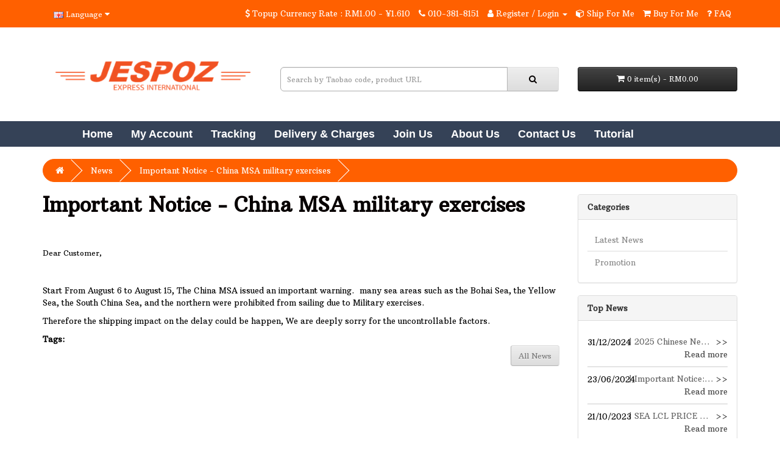

--- FILE ---
content_type: text/html; charset=utf-8
request_url: https://jespozexpress.com/index.php?route=information/news&news_id=7
body_size: 11047
content:
<!DOCTYPE html>
<!--[if IE]><![endif]-->
<!--[if IE 8 ]><html dir="ltr" lang="en" class="ie8"><![endif]-->
<!--[if IE 9 ]><html dir="ltr" lang="en" class="ie9"><![endif]-->
<!--[if (gt IE 9)|!(IE)]><!-->
<html dir="ltr" lang="en">
<!--<![endif]-->
<head>
    
<meta charset="UTF-8" />
<meta name="viewport" content="width=device-width, initial-scale=1">
<title>Important Notice - China MSA military exercises</title>
<base href="https://jespozexpress.com/" />
<meta http-equiv="X-UA-Compatible" content="IE=edge">
<link href="https://jespozexpress.com/site/jespozexpress.com/image/catalog/jespoz_logo.png" rel="icon" />
<link href="https://jespozexpress.com/index.php?route=information/news&amp;news_id=7" rel="canonical" />
<script src="catalog/view/javascript/jquery/jquery-2.1.1.min.js" type="text/javascript"></script>
<link href="catalog/view/javascript/bootstrap/css/bootstrap.min.css" rel="stylesheet" media="screen" />
<script src="catalog/view/javascript/bootstrap/js/bootstrap.min.js" type="text/javascript"></script>
<link href="catalog/view/javascript/font-awesome/css/font-awesome.min.css" rel="stylesheet" type="text/css" />
<!--<link href="//fonts.googleapis.com/css?family=Open+Sans:400,400i,300,700" rel="stylesheet" type="text/css" />-->
<link href="catalog/view/theme/default/stylesheet/stylesheet.css?version=20250511" rel="stylesheet">
<!-- Android -->
<meta name="theme-color" content="#29B2E7" />
<!-- Windows Phone -->
<meta name="msapplication-navbutton-color" content="#29B2E7">
<!-- iOS Safari -->
<meta name="apple-mobile-web-app-capable" content="yes">
<meta name="apple-mobile-web-app-status-bar-style" content="black-translucent">
<link href="catalog/view/theme/default/stylesheet/news.css" type="text/css" rel="stylesheet" media="screen" />
<link href="catalog/view/theme/default/stylesheet/zmenu/default.css?version=20210305" type="text/css" rel="stylesheet" media="screen" />
    <style type="text/css">
.order_status {
        border-radius: 50px;
        padding: 6px;
        white-space: nowrap;
        font-size: 10px;
        min-width: 50px;
        font-weight: bold;
}.
.order_status_0 {
         /*border: 1px solid #999999;*/
        border: 0px;
         color: #999999;
}
.order_status_1 {
    border: 1px solid #5abcba;
    color: #5abcba;
}
.order_status_2 {
    border: 1px solid #2b9303;
    color: #2b9303;
}
.order_status_3 {
    border: 1px solid #faa732;
    color: #faa732;
}
.order_status_4 {
    border: 1px solid #dd46bf;
    color: #dd46bf;
}
.order_status_5 {
    border: 1px solid #1d89ff;
    color: #1d89ff;
}
.order_status_6 {
    border: 1px solid #02e600;
    color: #02e600;
}
.order_status_7 {
    border: 1px solid #d60000;
    color: #d60000;
}
.order_status_8 {
    border: 1px solid #ff0000;
    color: #ff0000;
}

.order_product_status {
    border-radius: 50px;
    padding: 6px;
    white-space: nowrap;
    font-size: 10px;
    min-width: 50px;
    font-weight: bold;
}.
 .order_product_status_0 {
     border: 1px solid #999999;
     color: #999999;
 }
.order_product_status_1 {
    border: 1px solid #5abcba;
    color: #5abcba;
}
.order_product_status_2 {
    border: 1px solid #2b9303;
    color: #2b9303;
}
.order_product_status_3 {
    border: 1px solid #faa732;
    color: #faa732;
}
.order_product_status_4 {
    border: 1px solid #dd46bf;
    color: #dd46bf;
}
.order_product_status_5 {
    border: 1px solid #1d89ff;
    color: #1d89ff;
}
.order_product_status_6 {
    border: 1px solid #ff0000;
    color: #ff0000;
}
.order_product_status_7 {
    border: 1px solid #d60000;
    color: #d60000;
}
.topup_status {
    border-radius: 50px;
    padding: 6px;
    white-space: nowrap;
    font-size: 10px;
    min-width: 50px;
    font-weight: bold;
}
.topup_status_0 {
    border: 1px solid #5abcba;
    color: #5abcba;
}
.topup_status_1 {
    border: 1px solid #02e600;
    color: #02e600;
}
.topup_status_2 {
    border: 1px solid #ff0000;
    color: #ff0000;
}

.delivery_status {
    border-radius: 50px;
    padding: 6px;
    white-space: nowrap;
    font-size: 10px;
    min-width: 50px;
    font-weight: bold;
}

.delivery_status_1 {
    border: 1px solid #2b9303;
    color: #2b9303;
}

.delivery_status_2 {
    border: 1px solid #dd46bf;
    color: #dd46bf;
}
@media print {
    header, footer, aside, form, .wechat-qrcode, #column-right, #column-left, .breadcrumb, .btn, iframe, #tawkchat-maximized-wrapper, #tawkchat-minified-wrapper  {
        display: none;
    }
}
</style>
<script src="catalog/view/javascript/jquery/back_to_top/back_to_top.js" type="text/javascript"></script>
<link href="catalog/view/javascript/jquery/back_to_top/back_to_top.css" rel="stylesheet">
<script src="catalog/view/javascript/jquery/scrolltofixed-min.js" type="text/javascript"></script>
<script src="catalog/view/javascript/jquery/jquery.marquee.min.js" type="text/javascript"></script>
<script src="catalog/view/javascript/jquery/jquery.grids.min.js" type="text/javascript"></script>
<script src="catalog/view/javascript/common.js?version=20250424" type="text/javascript"></script>
<script type="text/javascript">
        $(document).ready(function() {
            // 3 options
            $('#top').scrollToFixed(); // top bar
            // $('#menu').scrollToFixed(); // menu bar
            // $('header').scrollToFixed(); // entire header
        });
</script>
<script src="catalog/view/javascript/modal.js" type="text/javascript"></script>
<link href="//fonts.googleapis.com/css?family=Arbutus+Slab:regular&amp;subset=all" type="text/css" rel="stylesheet" /><style id="vie-theme-editor-style">.owl-carousel {
  background-color: transparent;
}

.owl-controls.clickable {
  height: 0;
}

header {
  margin-bottom: 0;
}

#menu.navbar {
  margin-bottom: 0;
}

#content {
  /*padding-top: 20px;*/
  min-height: 0;
}

/*
#slideshow0 {
  margin: 0;
}
*/

.breadcrumb {
  margin-top: 20px;
  /*margin-bottom: 0;*/
}

footer h2 {
  font-size: 13px;
  font-weight: bold;
  color: #fff;
}

/*
footer hr {
  display: none;
}
*/

#page-wrapper.boxed {
  max-width: 1170px;
  margin: 0 auto;
}

#vie-promotion-content-container {
  margin-top: 30px;
}

.contact-information-list i,
.contact-information-list p {
  display: inline-block;
}

.contact-information-list li {
  padding: 0;
}

.contact-information-list i {
  vertical-align: top;
  padding-top: 5px;
  padding-right: 5px;
}

/* Main */

body {
  
  color: rgb(0, 0, 0);
  
  
  background-color: rgb(255, 255, 255);
  
  
  
  
  
  
  font-family: 'Arbutus Slab';
  
  
  font-size: 13px;
  
  
  font-style: normal;
  
  
  font-weight: 500;
  
}



  #page-wrapper {
    background-color: rgb(255, 255, 255);
  }



body a {
  color: rgba(0, 0, 0, 0.62);
}



body a:hover {
  color: rgba(0, 0, 0, 0.41);
}


/* Headings */

h1, h2, h3, h4, h5, h6, legend {
  color: rgb(7, 0, 0);
}



h1 {
  
  
  
  
  font-weight: 900;
    
    
}



h2 {
  
  
  
  
  font-weight: 800;
    
    
}



h3 {
  
  
  
  
  font-weight: 800;
    
    
}



h4 {
  
  
  
  
  font-weight: 500;
    
    
}






/* Top Bar */
#top .nav .open > a {
  background-color: transparent;
}


#top {
  
  background-color: rgb(255, 96, 0);
  
  
  
    
  
  border-top: none;
  
  
  border-bottom: none;
  
  
  color: rgb(255, 255, 255);
  
}



#top .btn-link, #top-links li, #top-links a {
  color: rgb(255, 253, 253);
  text-shadow: none;
}



#top .btn-link:hover, #top-links a:hover {
  color: rgb(253, 249, 249);
  text-shadow: none;
}



#top .dropdown-menu {
  background-color: rgb(255, 255, 255);
}



#top .dropdown-menu .btn-link,
#top-links .dropdown-menu a,
#top .dropdown-menu li > a {
  color: rgb(0, 0, 0);
}



#top #currency .currency-select:hover,
#top-links .dropdown-menu a:hover,
#top .dropdown-menu li > a:hover {
  
  background-color: rgb(245, 180, 105);
  background-image: none;
  
  
  color: rgb(2, 0, 0);
  
}


/* Header */


header {
  
  background-color: rgb(255, 255, 255);
  
  
  
  background-position: top left;
  
      
}


/* Search */

#search .input-lg {
  
  background-color: rgb(255, 255, 255);
  border-color: transparent;
  
  
  color: rgb(0, 0, 0);
  
}



#search .input-lg:focus {
  
  
  color: rgb(0, 0, 0);
    
}





#search .input-group-btn button {
  
  
  color: rgb(4, 0, 0);
  text-shadow: none;
  
}


#search .input-group-btn button:hover {
  
  
  color: rgb(4, 0, 0);
  text-shadow: none;
  
}

/* Cart */


















/* Main Navigation */

#menu {
  
  background-color: rgb(53, 66, 87);
  
  
  background-image: none;
  
  
  
  background-position: top left;
  
  
  
  border: 1px solid rgb(53, 66, 87);
  
  
  border-radius: 0px;
    
}



#menu {   
  
  
  font-size: 18px;
  
  
  
  font-weight: 900;
    
    
}



#menu .nav > li > a {
  
  color: rgb(255, 255, 255);
  text-shadow: none;
  
  
}



#menu .nav > li > a:hover {
  
  color: rgb(14, 13, 13);
  
  
  background-color: rgba(255, 66, 0, 0.9);
  
}



#menu .btn-navbar,
#menu .btn-navbar:hover,
#menu .btn-navbar:focus,
#menu .btn-navbar:active,
#menu .btn-navbar.disabled,
#menu .btn-navbar[disabled] {
  
    background-image: none;
    background-color: transparent;
    border-color: transparent;
  
  
  color: rgb(0, 0, 0);
  
}


/* Navigation Submenus */

#menu .dropdown .dropdown-menu {
  
  background-color: rgba(255, 66, 0, 0.53);
  
}



#menu .dropdown-inner li a {
  
  color: rgb(255, 255, 255);
   
}



#menu .dropdown-inner li a:hover {
  
  color: rgba(0, 0, 0, 0.8);
  
  
  background-color: rgb(255, 66, 0);
  background-image: none;
  
}








/* Product Listing */


































/* Footer */

footer {
  
  background-color: rgb(255, 96, 0);
  
  
   
   
  
  
}
 







/* Bottom */
#bottom {
  padding: 5px 0;
}

#bottom .payment-methods ul {
  list-style: none;
  margin-bottom: 0;
  text-align: right;
}

#bottom .payment-methods li {
  display: inline-block;
  width: 50px;
  background-color: #fff;
  border-radius: 2px;
  text-align: center;
  padding: 0px 5px;  
}


#bottom {
  
  background-color: rgb(0, 0, 0);
  
  
   
   
  
}
 





/* Form Elements */

.form-control {
  
  color: rgb(0, 0, 0);
  
  
  background-color: rgb(255, 255, 255);
  
}



.form-control:hover {
  
  color: rgb(0, 0, 0);
  
  
  background-color: rgb(255, 255, 255);
  
}



.form-control:focus {
  
  color: rgb(5, 0, 0);
  
  
  background-color: rgb(255, 255, 255);
  
  
  box-shadow: none;
  -webkit-box-shadow: none;
  
  
  border-color: rgb(2, 0, 0);
  
}



.btn-primary {
  
  background-image: none;
  background-color: rgb(0, 0, 0);
  
  
  color: rgb(255, 255, 255);
  
  
  border-color: rgb(255, 255, 255);
  
}



.btn-primary:hover {
  
  background-image: none;
  background-color: rgb(99, 99, 99);
  
  
  color: rgb(255, 254, 253);
  
  
  border-color: rgb(255, 255, 255);
  
}



.btn-primary.disabled,
.btn-primary.disabled:hover {
  
  background-image: none;
  background-color: rgb(255, 255, 255);
  
  
  color: rgb(255, 255, 255);
  
  
}


/* BREADCRUMB */

.breadcrumb {
  
  background-color: rgb(255, 96, 0);
  
  
  border-color: rgb(255, 96, 0);
  
  
  border-radius: 25px;
  
}



  .breadcrumb > li {
    text-shadow: none;
  }

  
  .breadcrumb a {
    color: rgb(255, 255, 255);
  }
  
  
  .breadcrumb a:hover {
    color: rgb(0, 0, 0);
  }
  



.breadcrumb > li:after {
  border-right: 1px solid rgb(255, 255, 255);
  border-bottom: 1px solid rgb(255, 255, 255);
}


/* PAGINATION */










/* LIST */








/* Information Module */
.sidebar .nav-tabs {
  border-bottom: none;
  
}

.sidebar .nav-tabs > li > a {
  margin-right: 0;
  border-radius: 0;
  
}


/* Product Page */











</style>
<style>@media (min-width: 1300px) {
.container {
    width: 1340px;
}
}
.owl-carousel {
border:  0px;
-webkit-border-radius: 0px;
	-moz-border-radius: 0px;
	-o-border-radius: 0px;
	border-radius: 0px;
	-webkit-box-shadow: 0px;
	-moz-box-shadow: 0px;
	-o-box-shadow: 0px;
	box-shadow: 0px;

}



@media (min-width: 768px) {
	#menu .navbar-collapse {
		width: 750px;
	}
}

@media (min-width: 992px) {
	#menu .navbar-collapse {
		width: 970px;
	}
}

@media (min-width: 1200px) {
	#menu .navbar-collapse {
		width: 1070px;
	}
}

}
@media (min-width: 1600px) {
.container {
    width: 1900px;
}

}


#menu .navbar-collapse {
    margin-right: auto;
	margin-left: auto;
}

header {background: white;}

#bottom, #bottom a {
color: #999999;
}

#logo a{
color:#ff6000
}

#menu .nav li{
font-family: "Open Sans", sans-serif;
}

.account-account .row .col-sm-6:nth-child(1) .row{
  bottom: 10px;
}

.information-warehouse .panel-group{
font-size: 10px;
}

.account-order_product .table-responsive table td:nth-child(12) {
                width: 8%;
            }

.account-order_product .table-responsive table td:nth-child(11) {
                width: 5%;
            }


.account-order_product .table-responsive table tr{
font-size:10px;
}


@media (min-width: 768px) {
#logo-container .col-sm-5{
position: relative;
bottom: -45px;
}
#logo-container .col-sm-3{
position: relative;
bottom: -45px;
}
}
#search .input-lg {
border-color: #adadad;
}

@media (min-width: 768px) {
.account-order-info #column-right{
width: auto;
left: 40px;
}
}</style>
    <meta property="og:title" content="Important Notice - China MSA military exercises" >
    <meta property="og:description" content="" >
            <meta property="og:image" content="https://jespozexpress.com/site/jespozexpress.com/image/cache/catalog/jespoz_logo-200x200.png" >
    <meta property="og:image:width" content="300">
    <meta property="og:image:height" content="300">
        <meta property="og:site_name" content="JESPOZ EXPRESS INTERNATIONAL" >
        <meta property="og:type" content="article" >
        <!--<link rel="stylesheet" href="https://use.fontawesome.com/releases/v5.8.1/css/all.css" integrity="sha384-50oBUHEmvpQ+1lW4y57PTFmhCaXp0ML5d60M1M7uH2+nqUivzIebhndOJK28anvf" crossorigin="anonymous">-->
</head>
<body class="no-login information-news information-news no-login information-news information-news-en body-en">
<div id="page-wrapper" class="full_width">
    <header>
  <nav id="top">
  <div class="container">
          <div class="pull-left">
<form action="https://jespozexpress.com/index.php?route=common/language/language" method="post" enctype="multipart/form-data" id="language">
  <div class="btn-group">
    <button class="btn btn-link dropdown-toggle" data-toggle="dropdown">
                    <img src="image/flags/gb.png" alt="English" title="English">            <span class="hidden-xs hidden-sm hidden-md">Language</span> <i class="fa fa-caret-down"></i></button>
    <ul class="dropdown-menu">
            <li><a href="cn"><img src="image/flags/cn.png" alt="Chinese" title="Chinese" /> Chinese</a></li>
            <li><a href="en"><img src="image/flags/gb.png" alt="English" title="English" /> English</a></li>
          </ul>
  </div>
  <input type="hidden" name="code" value="" />
  <input type="hidden" name="redirect" value="https://jespozexpress.com/index.php?route=information/news&amp;news_id=7" />
</form>
</div>
    <div id="top-links" class="nav pull-right">
      <ul class="list-inline">
          

                    <li><a href="https://jespozexpress.com/index.php?route=account/topup"><i class="fa fa-dollar"></i></a> <span class="hidden-xs hidden-sm hidden-md">Topup Currency Rate :</span>
                                <span>RM1.00 - ¥1.610</span>
                        </li>
                  <li><a href="https://jespozexpress.com/index.php?route=information/contact"><i class="fa fa-phone"></i></a> <span class="hidden-xs hidden-sm hidden-md">010-381-8151</span></li>
                    <li class="dropdown"><a href="https://jespozexpress.com/index.php?route=account/account" title="My Account" class="dropdown-toggle" data-toggle="dropdown"><i class="fa fa-user"></i> <span class="hidden-xs hidden-sm hidden-md">Register / Login</span> <span class="caret"></span></a>
                    <ul class="dropdown-menu dropdown-menu-right">
                        <li><a href="https://jespozexpress.com/index.php?route=account/register">Register</a></li>
            <li><a href="https://jespozexpress.com/index.php?route=account/login">Login</a></li>
                      </ul>
        </li>
        <!--<li><a href="https://jespozexpress.com/index.php?route=account/wishlist" id="wishlist-total" title="Wish List (0)"><i class="fa fa-heart"></i> <span class="hidden-xs hidden-sm hidden-md">Wish List (0)</span></a></li>-->
        <!--<li><a href="https://jespozexpress.com/index.php?route=checkout/cart" title="Ship For Me / Buy For Me"><i class="fa fa-shopping-cart"></i> <span class="hidden-xs hidden-sm hidden-md">Ship For Me / Buy For Me</span></a></li>-->
                    <li><a href="https://jespozexpress.com/index.php?route=account/shipforme" title="Ship For Me"><i class="fa fa-cube"></i> <span class="hidden-xs hidden-sm hidden-md">Ship For Me</span></a></li>
                              <li><a href="https://jespozexpress.com/index.php?route=information/buy_for_me" title="Buy For Me"><i class="fa fa-shopping-cart"></i> <span class="hidden-xs hidden-sm hidden-md">Buy For Me</span></a></li>
                    <!--<li><a href="https://jespozexpress.com/index.php?route=checkout/checkout" title="Checkout"><i class="fa fa-share"></i> <span class="hidden-xs hidden-sm hidden-md">Checkout</span></a></li>-->
                    <li><a href="https://jespozexpress.com/index.php?route=information/faq" title="FAQ"><i class="fa fa-question"></i> <span class="hidden-xs hidden-sm hidden-md">FAQ</span></a></li>
                </ul>
    </div>
  </div>
</nav>
  <div id="logo-container" class="container">
    <div class="row">
      <div class="col-sm-4">
        <div id="logo">
                    <a href="https://jespozexpress.com/"><img src="https://jespozexpress.com/site/jespozexpress.com/image/catalog/jespoz_logo.png" title="JESPOZ EXPRESS INTERNATIONAL" alt="JESPOZ EXPRESS INTERNATIONAL" class="img-responsive" /></a>
                  </div>
      </div>
                    <div class="col-sm-5"><div id="search" class="input-group">
    <input type="text" name="search" value="" placeholder="Search by Taobao code, product URL" class="form-control input-lg" />
        <span class="input-group-btn">
    <button type="button" class="btn btn-default btn-lg"><i class="fa fa-search"></i></button>
  </span>
  </div>

</div>
      <div class="col-sm-3"><div id="cart" class="btn-group btn-block">
  <button type="button" data-toggle="dropdown" data-loading-text="Loading..." class="btn btn-inverse btn-block btn-lg dropdown-toggle"><i class="fa fa-shopping-cart"></i> <span id="cart-total">0 item(s) - RM0.00</span></button>
  <ul class="dropdown-menu pull-right">
    <form action="https://jespozexpress.com/index.php?route=checkout/checkout&amp;warehouse_id=1" method="post" enctype="multipart/form-data">
        <li>
      <p class="text-center">Your shopping cart is empty!</p>
    </li>
              </form>
  </ul>
</div>
<script type="text/javascript">
  $('#cart .dropdown-menu').on('click', function (e) {
    e.stopPropagation();
  });

  $('#input-cart-warehouse-id').on('change', function () {
    var checkout_url = $(this).closest("form").attr("action");
    //var checkout_url = $('#button-cart-checkout').attr('href');

    if (checkout_url) {
      checkout_url = checkout_url.substr(0, 17 + checkout_url.indexOf('checkout/checkout')) + '&product_type=1&warehouse_id=' + this.value;

      //$('#button-cart-checkout').attr('href', checkout_url);
      $(this).closest("form").attr("action", checkout_url);
    }
  });

  $('#button-cart-checkout').click(function () {
    $('#input-cart-warehouse-id').trigger('change');
    var warehouse_id = $('#input-cart-warehouse-id').val();
    var cart_total = $('#cart_total_value').val();
    var balance = $('#account_balance_value').val();

    if (parseFloat(balance) >= parseFloat(cart_total)) {
      if (warehouse_id > 0) {
        $('#input-cart-warehouse-id').parent().removeClass("has-error");
        $('#cart-warehouse-error').hide();

                  return true;
              } else {
        $('#input-cart-warehouse-id').parent().removeClass("has-error").addClass("has-error");
        $('#cart-warehouse-error').show();
        alert('Please select warehouse');
        return false;
      }
    } else {
      alert('')
      return false;
    }
  });
</script>
</div>
                  </div>
  </div>

<div class="container">
    

</div>
</header>
                <div id="vie-promotion-top">
                <!--HORIZONTAL-->
<nav id="menu" class="navbar ">
    <div class="navbar-header"><span id="category" class="visible-xs">Menu</span>
        <button type="button" class="btn btn-navbar navbar-toggle" data-toggle="collapse" data-target=".navbar-ex1-collapse"><i class="fa fa-bars"></i></button>
    </div>
    <div class="collapse navbar-collapse navbar-ex1-collapse">
        <ul class="nav navbar-nav">
            <li >
<a href="https://jespozexpress.com/" class=""><span class="z-title">Home</span></a>
</li> 
<li >
<a href="/index.php?route=account/account" class=""><span class="z-title">My Account</span></a>
</li> 
<li >
<a href="/index.php?route=information/order_tracking" class=""><span class="z-title">Tracking</span></a>
</li> 
<li class="dropdown">
<a href="http://" class="dropdown-toggle" data-toggle="dropdown"><span class="z-title">Delivery & Charges</span></a>
<div class="dropdown-menu"><div class="dropdown-inner"><ul class="list-unstyled">
<li >
<a href="https://jespozexpress.com/Import, Export, import from china, courier, forwarder, shipping,, freight forwarder, sea freight, fedex, ninja van, dhl, tnt, Pos laju, aramex, china malaysia" class=""><span class="z-title">International Shipment</span></a>
</li> 
<li >
<a href="https://jespozexpress.com/index.php?route=information/information&information_id=16" class=""><span class="z-title">China to Malaysia Sea</span></a>
</li> 
<li >
<a href="https://jespozexpress.com/index.php?route=information/information&information_id=21" class=""><span class="z-title">Malaysia - Singapore</span></a>
</li> 
</ul></div></div>
</li> 
<li class="dropdown">
<a href="https://jespozexpress.com/index.php?route=information/information&information_id=10" class="dropdown-toggle" data-toggle="dropdown"><span class="z-title">Join Us</span></a>
<div class="dropdown-menu"><div class="dropdown-inner"><ul class="list-unstyled">
<li >
<a href="https://jespozexpress.com/index.php?route=information/information&information_id=12" class=""><span class="z-title">Import Agent</span></a>
</li> 
<li >
<a href="https://jespozexpress.com/Courier point, franchise, application, apply, 快递站点, 快递店, 申请 " class=""><span class="z-title">Be a Courier Point</span></a>
</li> 
</ul></div></div>
</li> 
<li class="dropdown">
<a href="https://jespozexpress.com/About Jespoz" class="dropdown-toggle" data-toggle="dropdown"><span class="z-title">About Us</span></a>
<div class="dropdown-menu"><div class="dropdown-inner"><ul class="list-unstyled">
<li >
<a href="https://jespozexpress.com/terms" class=""><span class="z-title">Terms & Conditions</span></a>
</li> 
<li >
<a href="https://jespozexpress.com/privacy" class=""><span class="z-title">Privacy Policy</span></a>
</li> 
</ul></div></div>
</li> 
<li >
<a href="/index.php?route=information/contact" class=""><span class="z-title">Contact Us</span></a>
</li> 
<li class="dropdown">
<a href="https://jespozexpress.com/index.php?route=information/information&information_id=17" class="dropdown-toggle" data-toggle="dropdown"><span class="z-title">Tutorial</span></a>
<div class="dropdown-menu"><div class="dropdown-inner"><ul class="list-unstyled">
<li >
<p><a href="https://www.youtube.com/watch?v=sOaOXUOH0Kk" target="_blank">New User - Registration Tutorial</a><br></p></li> 
<li >
<p><a href="https://youtu.be/wERNkdNzW0I" target="_blank">Free Credit - Share and Earn</a><br></p></li> 
</ul></div></div>
</li> 
        </ul>
    </div>
</nav>

                    </div>
                <script>
        document.addEventListener("DOMContentLoaded", () => {
            const imageElements = document.querySelectorAll('img, [attr_image]');
        const imageSources = [];

        imageElements.forEach(function (el) {
            const src = el.getAttribute('src') || el.getAttribute('attr_image');

            if (src && src.includes('cbu01.alicdn.com')) {
                imageSources.push(src);

                // 设置 loading 占位图
                if (el.tagName.toLowerCase() === 'img') {
                    el.setAttribute('alt', '');
                    el.setAttribute('data-original-src', src);
                    el.setAttribute('src', '/image/loading_gray.gif');
                }
            }
        });

        //console.log(imageSources);

        if (imageSources.length === 0) return;

        /*
        imageSources.forEach(originalSrc => {
            $.ajax({
                url: 'index.php?route=tool/image/convert',
                type: 'post',
                data: { images: [{ original: originalSrc, src: originalSrc }] },
                dataType: 'json',
                success: function(json) {
                    //console.log(json);
                    if (!json || !json[0] || !json[0].base64) return;

                    const base64Image = json[0].base64;

                    // 替换 <img> 的 src
                    document.querySelectorAll('img').forEach(img => {
                        const currentSrc = img.getAttribute('data-original-src');
                        if (currentSrc === originalSrc) {
                            img.setAttribute('src', base64Image);
                            img.removeAttribute('data-original-src');
                        }
                    });

                    // 替换 background-image
                    document.querySelectorAll('[style]').forEach(el => {
                        const styleBg = el.style.backgroundImage;
                        if (styleBg && styleBg.includes(originalSrc)) {
                            el.style.backgroundImage = `url("${base64Image}")`;
                            }
                        });
                    }
                });
            });
            */

        const batchSize = 5; // 一次处理5张图
        for (var i = 0; i < imageSources.length; i += batchSize) {
            const batch = imageSources.slice(i, i + batchSize);

            $.ajax({
                url: '/convert_image.php',
                type: 'post',
                data: {
                    images: batch.map(originalSrc => ({ original: originalSrc, src: originalSrc }))
        },
            dataType: 'json',
                success: function(json) {
                if (!json || !Array.isArray(json)) return;

                json.forEach(item => {
                    if (!item.base64 || !item.original) return;

                const base64Image = item.base64;
                const originalSrc = item.original;

                // 替换 <img> 的 src
                document.querySelectorAll('img').forEach(img => {
                    const currentSrc = img.getAttribute('data-original-src');
                if (currentSrc === originalSrc) {
                    img.setAttribute('src', base64Image);
                    img.removeAttribute('data-original-src');
                }
            });

                // 替换 background-image
                document.querySelectorAll('[style]').forEach(el => {
                    const styleBg = el.style.backgroundImage;
                if (styleBg && styleBg.includes(originalSrc)) {
                    el.style.backgroundImage = `url("${base64Image}")`;
                }
            });
            });
            }
        });
        }

        });
    </script>
    <div class="container">
  <ul class="breadcrumb">
        <li><a href="https://jespozexpress.com/"><i class="fa fa-home"></i></a></li>
        <li><a href="https://jespozexpress.com/index.php?route=information/news">News</a></li>
        <li><a href="https://jespozexpress.com/index.php?route=information/news&amp;news_id=7">Important Notice - China MSA military exercises</a></li>
      </ul>
  <div class="row">                <div id="content" class="col-sm-9">      <h1 class="news-page-title">Important Notice - China MSA military exercises</h1>
	  		<div class="content" >
		  			<b></b><br />
		  		  <br />
		  <p><span style="font-size: 12px;">Dear Customer,</span></p><p><span style="font-size: 12px;"><br></span></p><p>Start From August 6 to August 15, The China MSA issued an important warning.&nbsp; many sea areas such as the Bohai Sea, the Yellow Sea, the South China Sea, and the northern were prohibited from sailing due to Military exercises.</p><p>Therefore the shipping impact on the delay could be happen, We are deeply sorry for the uncontrollable factors.&nbsp;<br></p>		  <div class="tags">
			<b>Tags:</b> <a class="tag-item" href="https://jespozexpress.com/index.php?route=information/news&tag="></a>		  </div>
		</div>
		<div class="text-right">
		  <a onclick="location='https://jespozexpress.com/index.php?route=information/news'" class="btn btn-default"><span>All News</a></span>
		</div>
	  	  	</div>
    <column id="column-right" class="col-sm-3 col-xs-12 hidden-xs">
    <div class="panel panel-default">
  <div class="panel-heading">Categories</div>
  <div class="panel-body list-group">  
                      <a href="https://jespozexpress.com/index.php?route=information/news&amp;news_category_id=1" class="list-group-item">Latest News</a>
                              <a href="https://jespozexpress.com/index.php?route=information/news&amp;news_category_id=2" class="list-group-item">Promotion</a>
                </div>
</div>
    
<div class="panel panel-default">
  <div class="panel-heading">Top News</div>
  <div class="panel-body">
               	<div class="news-item">
                            <span class="news-date">31/12/2024</span>
                        <a href="https://jespozexpress.com/index.php?route=information/news&amp;news_id=13" title="2025 Chinese New Year Holiday Memo"><span class="title"> | 2025 Chinese New Year Holiday Memo</span></a>
                        <p class="description"></p>
        <a class="readmore" href="https://jespozexpress.com/index.php?route=information/news&amp;news_id=13">>> Read more</a>
              </div>
         	<div class="news-item">
                            <span class="news-date">23/06/2024</span>
                        <a href="https://jespozexpress.com/index.php?route=information/news&amp;news_id=12" title="Important Notice: Warehouse Address Change on June 23, 2024"><span class="title"> | Important Notice: Warehouse Address Change on June 23, 2024</span></a>
                        <p class="description"></p>
        <a class="readmore" href="https://jespozexpress.com/index.php?route=information/news&amp;news_id=12">>> Read more</a>
              </div>
         	<div class="news-item">
                            <span class="news-date">21/10/2023</span>
                        <a href="https://jespozexpress.com/index.php?route=information/news&amp;news_id=11" title="SEA LCL PRICE ADJUSTMENT"><span class="title"> | SEA LCL PRICE ADJUSTMENT</span></a>
                        <p class="description"></p>
        <a class="readmore" href="https://jespozexpress.com/index.php?route=information/news&amp;news_id=11">>> Read more</a>
              </div>
         	<div class="news-item">
                            <span class="news-date">18/10/2023</span>
                        <a href="https://jespozexpress.com/index.php?route=information/news&amp;news_id=10" title="System Upgrade"><span class="title"> | System Upgrade</span></a>
                        <p class="description"></p>
        <a class="readmore" href="https://jespozexpress.com/index.php?route=information/news&amp;news_id=10">>> Read more</a>
              </div>
         	<div class="news-item">
                            <span class="news-date">20/01/2023</span>
                        <a href="https://jespozexpress.com/index.php?route=information/news&amp;news_id=9" title="2023 Chinese New Year Holiday Memo"><span class="title"> | 2023 Chinese New Year Holiday Memo</span></a>
                        <p class="description"></p>
        <a class="readmore" href="https://jespozexpress.com/index.php?route=information/news&amp;news_id=9">>> Read more</a>
              </div>
         	<div class="news-item">
                            <span class="news-date">15/08/2022</span>
                        <a href="https://jespozexpress.com/index.php?route=information/news&amp;news_id=7" title="Important Notice - China MSA military exercises"><span class="title"> | Important Notice - China MSA military exercises</span></a>
                        <p class="description"></p>
        <a class="readmore" href="https://jespozexpress.com/index.php?route=information/news&amp;news_id=7">>> Read more</a>
              </div>
            </div>
</div>
  </column>
</div>
</div>


<footer>

  <div class="container">
          <div class="row">
                                <div id="footer-column-1" class="col-sm-3">
            <div class="container-footer">
<div class="panel panel-default">
  <div class="panel-heading">Top News</div>
  <div class="panel-body">
               	<div class="news-item">
                            <span class="news-date">31/12/2024</span>
                        <a href="https://jespozexpress.com/index.php?route=information/news&amp;news_id=13" title="2025 Chinese New Year Holiday Memo"><span class="title"> | 2025 Chinese New Year Holiday Memo</span></a>
                        <p class="description"></p>
        <a class="readmore" href="https://jespozexpress.com/index.php?route=information/news&amp;news_id=13">>> Read more</a>
              </div>
         	<div class="news-item">
                            <span class="news-date">23/06/2024</span>
                        <a href="https://jespozexpress.com/index.php?route=information/news&amp;news_id=12" title="Important Notice: Warehouse Address Change on June 23, 2024"><span class="title"> | Important Notice: Warehouse Address Change on June 23, 2024</span></a>
                        <p class="description"></p>
        <a class="readmore" href="https://jespozexpress.com/index.php?route=information/news&amp;news_id=12">>> Read more</a>
              </div>
         	<div class="news-item">
                            <span class="news-date">21/10/2023</span>
                        <a href="https://jespozexpress.com/index.php?route=information/news&amp;news_id=11" title="SEA LCL PRICE ADJUSTMENT"><span class="title"> | SEA LCL PRICE ADJUSTMENT</span></a>
                        <p class="description"></p>
        <a class="readmore" href="https://jespozexpress.com/index.php?route=information/news&amp;news_id=11">>> Read more</a>
              </div>
         	<div class="news-item">
                            <span class="news-date">18/10/2023</span>
                        <a href="https://jespozexpress.com/index.php?route=information/news&amp;news_id=10" title="System Upgrade"><span class="title"> | System Upgrade</span></a>
                        <p class="description"></p>
        <a class="readmore" href="https://jespozexpress.com/index.php?route=information/news&amp;news_id=10">>> Read more</a>
              </div>
         	<div class="news-item">
                            <span class="news-date">20/01/2023</span>
                        <a href="https://jespozexpress.com/index.php?route=information/news&amp;news_id=9" title="2023 Chinese New Year Holiday Memo"><span class="title"> | 2023 Chinese New Year Holiday Memo</span></a>
                        <p class="description"></p>
        <a class="readmore" href="https://jespozexpress.com/index.php?route=information/news&amp;news_id=9">>> Read more</a>
              </div>
         	<div class="news-item">
                            <span class="news-date">15/08/2022</span>
                        <a href="https://jespozexpress.com/index.php?route=information/news&amp;news_id=7" title="Important Notice - China MSA military exercises"><span class="title"> | Important Notice - China MSA military exercises</span></a>
                        <p class="description"></p>
        <a class="readmore" href="https://jespozexpress.com/index.php?route=information/news&amp;news_id=7">>> Read more</a>
              </div>
            </div>
</div>
</div>
        </div>
        
                <div id="footer-column-2" class="col-sm-3">
            <div class="container-footer"><form action="https://jespozexpress.com/index.php?route=information/parcel_tracking" method="post">
<div class="panel panel-default">
    <div class="panel-heading">Parcel Tracking</div>
    <div class="panel-body">
        <label class="control-label" for="input-tracking-number">Tracking Number</label>
        <br/>
        <textarea name="tracking_number" rows="6" placeholder="Search up to 50 parcels : (Each tracking number in single line)" id="input-tracking-number" class="form-control"></textarea>
        <button type="submit" id="button-parcel-tracking" class="btn btn-primary btn-lg btn-block"><i class="fa fa-cube"></i> Parcel Tracking</button>
    </div>
</div>
</form>
</div>
        </div>
        
                <div id="footer-column-3" class="col-sm-3">
            <div class="container-footer">
<div class="panel panel-default" id="shipping-fee-calculator-d9c92765ced52045627e0963dc5ba9b2">
    <div class="panel-heading">Shipping Fee Calculator<span class="loading"></span></div>
    <div class="panel-body">
        <div class="calculate">
            <div>
                
                <select name="geo_zone" id="geo-zone" class="form-control">
            <option value="0">Select Zone</option>
                                    <option value="4">West Malaysia</option>
                                                <option value="12">	Local Delivery (Contact CS)</option>
                                                <option value="14">Export (Contact CS)</option>
                                </select>
                        <select name="delivery_method" id="delivery-method" class="form-control">
        </select>         <select name="volumetric_type" id="volumetric-type" class="form-control" style="display: none">
        </select>
        <input type="text" name="weight" placeholder="Weight (kg)" class="form-control"/>
                <div class="form-group lwh">
                    <div class="col-sm-4 col-xs-4">
                        <input type="text" name="length" placeholder="Length (cm)" class="form-control"/>
                    </div>
                    <div class="col-sm-4 col-xs-4">
                        <input type="text" name="width" placeholder="Width (cm)" class="form-control"/>
                    </div>
                    <div class="col-sm-4 col-xs-4">
                        <input type="text" name="height" placeholder="Height (cm)" class="form-control"/>
                    </div>
                </div>
        <input type="text" name="m3" placeholder=" (m3)" class="form-control"/>
                <input type="hidden" name="volumetric_divisor" value=""/>
                <input type="hidden" name="m3_divisor" value=""/>
                <input type="hidden" name="weight_round_up_unit" value=""/>
                <input type="hidden" name="m3_round_up_unit" value=""/>
                <input type="hidden" name="round_up_unit" value=""/>
                <input type="hidden" name="max_weight_per_m3_unit" value=""/>
                <input type="hidden" name="m3_unit" value=""/>
        <input type="text" name="delivered_parcel_quantity" placeholder="Delivered Parcel Quantity" class="form-control"/>

            </div>
                        <button type="submit" id="button-shipping-fee-calculator-d9c92765ced52045627e0963dc5ba9b2" class="btn btn-primary btn-lg btn-block"><i class="fa fa-dollar"></i> Calculate</button>
                    </div>
        <div class="calculate-result">
            <div><!-- calculate result --></div>
            <button type="submit" id="button-shipping-fee-calculator-result-d9c92765ced52045627e0963dc5ba9b2" class="btn btn-primary btn-lg btn-block"><i class="fa fa-repeat"></i> Recalculate</button>
        </div>
    </div>
</div>

<script type="text/javascript"><!--
    $('#shipping-fee-calculator-d9c92765ced52045627e0963dc5ba9b2 select[name=\'geo_zone\']').on('change', function() {
        var shipping_fee_calculator_warehouse_id = 0;
                $.ajax({
            url: 'index.php?route=module/shipping_fee_calculator/geoZone&geo_zone_id=' + this.value + '&warehouse_id=' + shipping_fee_calculator_warehouse_id,
            dataType: 'json',
            beforeSend: function() {
                $('#shipping-fee-calculator-d9c92765ced52045627e0963dc5ba9b2 .loading').html(' <i class="fa fa-circle-o-notch fa-spin"></i>');
            },
            complete: function() {
                $('.fa-spin').remove();
            },
            success: function(json) {
                html = '<option value="">Select Delivery Method</option>';

                if (json['delivery_methods'] != '') {
                    for (var delivery_type in json['delivery_methods']) { //console.log(json['delivery_methods'][delivery_type]['title']);
                        html += '<optgroup label="' + json['delivery_methods'][delivery_type]['title'] + '">';
                        for (var delivery_method in json['delivery_methods'][delivery_type]['quote']) {
                            html += '<option value="' + json['delivery_methods'][delivery_type]['quote'][delivery_method]['code'] + '"';

                            html += '>' + json['delivery_methods'][delivery_type]['quote'][delivery_method]['long_title'] + '</option>';
                        }
                    }
                } else {
                    html += '<option value="0" selected="selected">None</option>';
                }

                $('#shipping-fee-calculator-d9c92765ced52045627e0963dc5ba9b2 select[name=\'delivery_method\']').html(html);
            },
            error: function(xhr, ajaxOptions, thrownError) {
                //alert(thrownError + "\r\n" + xhr.statusText + "\r\n" + xhr.responseText);
            }
        });
    });

    
    $('#shipping-fee-calculator-d9c92765ced52045627e0963dc5ba9b2 select[name=\'delivery_method\']').on('change', function() {
        $.ajax({
            url: 'index.php?route=module/shipping_fee_calculator/deliveryMethod&delivery_method_id=' + this.value,
            dataType: 'json',
            beforeSend: function() {
                $('#shipping-fee-calculator-d9c92765ced52045627e0963dc5ba9b2 .loading').html(' <i class="fa fa-circle-o-notch fa-spin"></i>');
            },
            complete: function() {
                $('.fa-spin').remove();
            },
            success: function(json) {
                var volumetric_types = {};
                volumetric_types['no'] = 'No Volumetric';
                volumetric_types['half'] = 'Half Volumetric';
                volumetric_types['default'] = 'Actual Weight';
                if (json['display_weight']) {
                    $('#shipping-fee-calculator-d9c92765ced52045627e0963dc5ba9b2 input[name=\'weight\']').show();
                } else {
                    $('#shipping-fee-calculator-d9c92765ced52045627e0963dc5ba9b2 input[name=\'weight\']').hide();
                }
                if (json['display_m3']) {
                    $('#shipping-fee-calculator-d9c92765ced52045627e0963dc5ba9b2 input[name=\'m3\']').show();
                } else {
                    $('#shipping-fee-calculator-d9c92765ced52045627e0963dc5ba9b2 input[name=\'m3\']').hide();
                }
                if (json['display_weight'] || json['display_m3']) {
                    $('#shipping-fee-calculator-d9c92765ced52045627e0963dc5ba9b2 input[name=\'length\']').parent().parent().show();
                } else {
                    $('#shipping-fee-calculator-d9c92765ced52045627e0963dc5ba9b2 input[name=\'length\']').parent().parent().hide();
                }
                if (json['volumetric_divisor']) {
                    $('#shipping-fee-calculator-d9c92765ced52045627e0963dc5ba9b2 input[name=\'volumetric_divisor\']').val(json['volumetric_divisor']);
                }
                if (json['m3_divisor']) {
                    $('#shipping-fee-calculator-d9c92765ced52045627e0963dc5ba9b2 input[name=\'m3_divisor\']').val(json['m3_divisor']);
                }
                if (json['weight_round_up_unit']) {
                    $('#shipping-fee-calculator-d9c92765ced52045627e0963dc5ba9b2 input[name=\'weight_round_up_unit\']').val(json['weight_round_up_unit']);
                }
                if (json['m3_round_up_unit']) {
                    $('#shipping-fee-calculator-d9c92765ced52045627e0963dc5ba9b2 input[name=\'m3_round_up_unit\']').val(json['m3_round_up_unit']);
                }
                if (json['round_up_unit']) {
                    $('#shipping-fee-calculator-d9c92765ced52045627e0963dc5ba9b2 input[name=\'round_up_unit\']').val(json['round_up_unit']);
                }
                if (json['max_weight_per_m3_unit']) {
                    $('#shipping-fee-calculator-d9c92765ced52045627e0963dc5ba9b2 input[name=\'max_weight_per_m3_unit\']').val(json['max_weight_per_m3_unit']);
                }
                if (json['m3_unit']) {
                    $('#shipping-fee-calculator-d9c92765ced52045627e0963dc5ba9b2 input[name=\'m3_unit\']').val(json['m3_unit']);
                }
                if (json['display_delivered_parcel_quantity']) {
                    $('#shipping-fee-calculator-d9c92765ced52045627e0963dc5ba9b2 input[name=\'delivered_parcel_quantity\']').show();
                } else {
                    $('#shipping-fee-calculator-d9c92765ced52045627e0963dc5ba9b2 input[name=\'delivered_parcel_quantity\']').hide();
                }
                if (json['volumetric_types'].length > 0) {
                    $('#shipping-fee-calculator-d9c92765ced52045627e0963dc5ba9b2 select[name=\'volumetric_type\']').show();
                    $('#shipping-fee-calculator-d9c92765ced52045627e0963dc5ba9b2 select[name=\'volumetric_type\']').empty();
                    for (i = 0; i < json['volumetric_types'].length; i++) {
                        $('#shipping-fee-calculator-d9c92765ced52045627e0963dc5ba9b2 select[name=\'volumetric_type\']').append($('<option>', {
                            value: json['volumetric_types'][i],
                            text: volumetric_types[json['volumetric_types'][i]]
                        }));
                    }

                } else {
                    $('#shipping-fee-calculator-d9c92765ced52045627e0963dc5ba9b2 select[name=\'volumetric_type\']').hide();
                }
            },
            error: function(xhr, ajaxOptions, thrownError) {
                //alert(thrownError + "\r\n" + xhr.statusText + "\r\n" + xhr.responseText);
            }
        });
    });

    $('#shipping-fee-calculator-d9c92765ced52045627e0963dc5ba9b2 .calculate-result').hide();
    $('#shipping-fee-calculator-d9c92765ced52045627e0963dc5ba9b2 select[name=\'geo_zone\']').trigger('change');
    //$('#shipping-fee-calculator input[name=\'weight\']').hide();
    //$('#shipping-fee-calculator input[name=\'m3\']').hide();


    $(document).delegate('#button-shipping-fee-calculator-d9c92765ced52045627e0963dc5ba9b2', 'click', function() {
        if ($('#shipping-fee-calculator-d9c92765ced52045627e0963dc5ba9b2 select[name=\'delivery_method\']').val() == '') {
            html = '<label class="alert error alert-msg">Please select Delivery Method</label>';
            $('#shipping-fee-calculator-d9c92765ced52045627e0963dc5ba9b2 .calculate-result > div').html(html);

            $('#shipping-fee-calculator-d9c92765ced52045627e0963dc5ba9b2 .calculate').slideUp();
            $('#shipping-fee-calculator-d9c92765ced52045627e0963dc5ba9b2 .calculate-result').slideDown();
        } else {
            $.ajax({
                url: 'index.php?route=module/shipping_fee_calculator/calculate',
                type: 'post',
                data: $('#shipping-fee-calculator-d9c92765ced52045627e0963dc5ba9b2 select, #shipping-fee-calculator-d9c92765ced52045627e0963dc5ba9b2 input'),
                dataType: 'json',
                beforeSend: function () {
                    $('#shipping-fee-calculator-d9c92765ced52045627e0963dc5ba9b2 .loading').html(' <i class="fa fa-circle-o-notch fa-spin"></i>');
                },
                complete: function () {
                    $('.fa-spin').remove();
                },
                success: function (json) {
                    html = '<label>Shipping Fee</label> - ';

                    if (json['shipping_fee'] != '') {
                        html += json['shipping_fee'] + ' ' + json['shipping_fee_2'] + '<br/><br/>';
                    }

                    html += '<b>Add-on Service Fee</b><br/>';
                    if (json['addon_services'] != '') {
                        for (i = 0; i < json['addon_services'].length; i++) {
                            html += '<label>' + json['addon_services'][i]['addon_service_name'] + '</label> - ' + json['addon_services'][i]['addon_service_fee'] + ' ' + json['addon_services'][i]['addon_service_fee_2'] + '<br/>';
                        }

                    }

                    $('#shipping-fee-calculator-d9c92765ced52045627e0963dc5ba9b2 .calculate-result > div').html(html);

                    $('#shipping-fee-calculator-d9c92765ced52045627e0963dc5ba9b2 .calculate').slideUp();
                    $('#shipping-fee-calculator-d9c92765ced52045627e0963dc5ba9b2 .calculate-result').slideDown();
                },
                error: function (xhr, ajaxOptions, thrownError) {
                    //alert(thrownError + "\r\n" + xhr.statusText + "\r\n" + xhr.responseText);
                }
            });
        }

    });

    $(document).delegate('#button-shipping-fee-calculator-result-d9c92765ced52045627e0963dc5ba9b2', 'click', function() {
        $('#shipping-fee-calculator-d9c92765ced52045627e0963dc5ba9b2 .calculate-result').slideUp();
        $('#shipping-fee-calculator-d9c92765ced52045627e0963dc5ba9b2 .calculate').slideDown();
        //$('.calculate-result').hide();
        //$('.calculate').show(800);

    });

    //--></script>
<script type="text/javascript"><!--
    $('#button-filter-footer').on('click', function() {
        url = 'index.php?route=account/shipping_fee_calculator';

        var warehouse_id = $('select[name=\'shipping_fee_calculator_warehouse_id\']').val();

        if (typeof warehouse_id != 'undefined') {
            if (warehouse_id != '*') {
                url += '&warehouse_id=' + encodeURIComponent(warehouse_id);
            }
        }

        var geo_zone_id = $('select[name=\'geo_zone\']').val();

        if (geo_zone_id != '*') {
            url += '&geo_zone_id=' + encodeURIComponent(geo_zone_id);
        }

        var weight = $('input[name=\'weight\']').val();

        if (weight) {
            url += '&weight=' + encodeURIComponent(weight);
        }

        var delivered_parcel_quantity = $('input[name=\'delivered_parcel_quantity\']').val();

        if (typeof delivered_parcel_quantity != 'undefined') {
            if (delivered_parcel_quantity) {
                url += '&delivered_parcel_quantity=' + encodeURIComponent(delivered_parcel_quantity);
            }
        }

        var length = $('input[name=\'length\']').val();

        if (length) {
            url += '&length=' + encodeURIComponent(length);
        }

        var width = $('input[name=\'width\']').val();

        if (width) {
            url += '&width=' + encodeURIComponent(width);
        }

        var height = $('input[name=\'height\']').val();

        if (height) {
            url += '&height=' + encodeURIComponent(height);
        }

        var m3 = $('input[name=\'m3\']').val();

        if (m3) {
            url += '&m3=' + encodeURIComponent(m3);
        }

        location = url;
    });
    //--></script>
</div>
        </div>
        
                <div id="footer-column-4" class="col-sm-3">
            <div class="container-footer"><div>
  <h5>About Us</h5>  <p>&nbsp; &nbsp;&nbsp;<a href="https://jespozexpress.com/index.php?route=information/information&amp;information_id=4" onmouseover="style='text-decoration:underline'" onmouseout="style='text-decoration:none'" style="text-decoration: none;"><font color="#ffffff">About JESPOZ</font></a></p>

<p>&nbsp; &nbsp;&nbsp;<a href="https://jespozexpress.com/index.php?route=information/contact" onmouseover="style='text-decoration:underline'" onmouseout="style='text-decoration:none'" style="text-decoration: none;"><font color="#ffffff">Contact Us</font></a></p>

<p>&nbsp; &nbsp;&nbsp;<a href="https://jespozexpress.com/index.php?route=information/information&amp;information_id=11" onmouseover="style='text-decoration:underline'" onmouseout="style='text-decoration:none'" style="text-decoration: none;"><font color="#ffffff">Be A courier Point</font></a></p>

<p>&nbsp; &nbsp;&nbsp;<a href="" style=""><font color="#ffffff">Job Application</font></a></p>

<p>&nbsp; &nbsp;&nbsp;<a href="https://jespozexpress.com/index.php?route=information/warehouse" onmouseover="style='text-decoration:underline'" onmouseout="style='text-decoration:none'" style="text-decoration: none;"><font color="#ffffff">Warehouse Address</font></a></p></div>
</div><div class="container-footer"><div>
  <h5>Follow Us</h5>  <p><a href="https://www.facebook.com/jespozexpress" "="" target="_blank"><img src="https://jespozexpress.com/site/jespozexpress.com/image/catalog/jespoz-facebook.png" style="width: 60px; padding:3px;"></a><a href="https://www.instagram.com/jespozexpress" "="" target="_blank"><img src="https://jespozexpress.com/site/jespozexpress.com/image/catalog/jespoz-ig.png" style="width: 60px; padding:3px;"></a><a href="https://wa.me/60103818151" "="" target="_blank"><img src="https://jespozexpress.com/site/jespozexpress.com/image/catalog/jespoz-whatsapp.png" style="width: 60px; padding:3px;"></a></p></div>
</div>
        </div>
                    </div>
    <hr>

        </div>

    <div id="bottom">
                        <div id="copyright-container" class="container"><br /> <span class="copyright">JESPOZ EXPRESS INTERNATIONAL &copy; 2026</span></div>
    </div>
</footer>

<script type="text/javascript"><!--
    
    // hide sidebar menu
    if (sessionStorage.getItem('hide-menu') == '1') {
        if ($('#column-left').is(':visible') && $('#column-right').is(':visible')) {
            $('#button-hide-menu i').replaceWith('<i class="fa fa-dedent fa-lg"></i>');
            $('#button-hide-menu span').html('Show side menu');
            $('#column-right').hide();
            $('#column-left').hide();
            $('#content').removeClass('col-sm-6').addClass('col-sm-12');
            sessionStorage.setItem('hide-menu', '1');
        } else if ($('#column-left').is(':visible') || $('#column-right').is(':visible')) {
            $('#button-hide-menu i').replaceWith('<i class="fa fa-dedent fa-lg"></i>');
            $('#button-hide-menu span').html('Show side menu');
            $('#column-right').hide();
            $('#column-left').hide();
            $('#content').removeClass('col-sm-9').addClass('col-sm-12');
            sessionStorage.setItem('hide-menu', '1');
        }
    } else {
        $('#button-hide-menu span').html('Hide side menu');
    }
    $('#button-hide-menu').on('click', function() {
        if ($('#column-left').is(':visible') && $('#column-right').is(':visible')) {
            $('#button-hide-menu i').replaceWith('<i class="fa fa-dedent fa-lg"></i>');
            $('#button-hide-menu span').html('Show side menu');
            $('#column-right').hide();
            $('#column-left').hide();
            $('#content').removeClass('col-sm-6').addClass('col-sm-12');
            sessionStorage.setItem('hide-menu', '1');
        } else if ($('#column-left').is(':visible') || $('#column-right').is(':visible')) {
            $('#button-hide-menu i').replaceWith('<i class="fa fa-dedent fa-lg"></i>');
            $('#button-hide-menu span').html('Show side menu');
            $('#column-right').hide();
            $('#column-left').hide();
            $('#content').removeClass('col-sm-9').addClass('col-sm-12');
            sessionStorage.setItem('hide-menu', '1');
        } else {
            $('#button-hide-menu i').replaceWith('<i class="fa fa-indent fa-lg"></i>');
            $('#button-hide-menu span').html('Hide side menu');
            $('#column-right').show();
            $('#column-left').show();
            if ($('#column-left').is(':visible') && $('#column-right').is(':visible')) {
                $('#content').removeClass('col-sm-12').addClass('col-sm-6');
                sessionStorage.setItem('hide-menu', '0');
            } else if ($('#column-left').is(':visible') || $('#column-right').is(':visible')) {
                $('#content').removeClass('col-sm-12').addClass('col-sm-9');
                sessionStorage.setItem('hide-menu', '0');
            } else {
               // do nothing
            }
        }
        //sessionStorage.setItem('hide-column', '1');
    });
//--></script>

<script type="text/javascript"><!--
    $(window).load(function() { // defer loading external javascript so that it does not affect page speed
    
$('.account-shipforme-en #shipping_product td:nth-child(4) label').html('Airway Bill No');
$('.account-shipforme-en #shipping_product-row0 td:nth-child(4) .form-control').attr('placeholder','Airway Bill No');
$('.account-shipforme-en #shipping_product-row0 td:nth-child(2) .form-control').attr('placeholder','Seller Name');
$('.account-shipforme-en #shipping_product td:nth-child(3) label').html('Courier Company');
$('.account-login-en .col-sm-6:nth-child(2)  .well h2').html('Existing Customer');
$('.account-login-en .col-sm-6:nth-child(2)  .well p').html('I am a existing Customer');
$('.account-login-en .col-sm-6:nth-child(1)  .well p:nth-child(3) ').html('By creating an account you will be able to shop faster, be up to date on an order no s status, and keep track of the orders you have previously made.');
$('.body-en #content #geo-zones option:nth-child(1)').html('SELECT ZONE');
$('.information-delivery_fee-en .tab-content .col-md-6:nth-child(1)  tr:nth-child(7) td:nth-child(2)').html('10-14 Working Days');
$('.information-delivery_fee-en .tab-content .col-md-6:nth-child(2)  tr:nth-child(5) td:nth-child(2)').html('10-14 Working Days');

$(document).ajaxStop(function() {  
 $('.checkout-checkout-en .panel-group .panel:nth-child(2) .table thead td:nth-child(4)').html('Airway Bill No');  
 $('.checkout-checkout-en .panel-group .panel:nth-child(2) .table thead td:nth-child(3)').html('Courier Company');  
 }); 

            });//--></script>
</div>
<a href="#0" class="cd-top hidden-xs hidden-sm hidden-md"></a>
<script type="text/javascript"><!--
    window.setInterval(function(){ $.get("/ping.php"); }, 300000);
    //--></script>
</body></html> 

--- FILE ---
content_type: text/css
request_url: https://jespozexpress.com/catalog/view/theme/default/stylesheet/stylesheet.css?version=20250511
body_size: 9970
content:
body {
    font-family: 'Open Sans', sans-serif;
    font-weight: 400;
    color: #666;
    font-size: 12px;
    line-height: 20px;
}
h1, h2, h3, h4, h5, h6 {
    color: #444;
}
.table>tbody>tr>td.text-vcenter {
    vertical-align: middle;
}
/* default font size */
.fa {
    font-size: 14px;
}
.fa-comment-o {
    font-size: 10px;
}
/* Override the bootstrap defaults */
h1 {
    font-size: 33px;
}
h2 {
    font-size: 27px;
}
h3 {
    font-size: 21px;
}
h4 {
    font-size: 15px;
}
h5 {
    font-size: 12px;
}
h6 {
    font-size: 10.2px;
}
a {
    color: #23a1d1;
}
a:hover {
    text-decoration: none;
}
legend {
    font-size: 18px;
    padding: 7px 0px
}
label {
    font-size: 12px;
    font-weight: normal;
}
select.form-control, textarea.form-control, input[type="text"].form-control, input[type="password"].form-control, input[type="datetime"].form-control, input[type="datetime-local"].form-control, input[type="date"].form-control, input[type="month"].form-control, input[type="time"].form-control, input[type="week"].form-control, input[type="number"].form-control, input[type="email"].form-control, input[type="url"].form-control, input[type="search"].form-control, input[type="tel"].form-control, input[type="color"].form-control {
    font-size: 12px;
}
.input-group input, .input-group select, .input-group .dropdown-menu, .input-group .popover {
    font-size: 12px;
}
.input-group .input-group-addon {
    font-size: 12px;
    height: 30px;
}
/* Fix some bootstrap issues */
span.hidden-xs, span.hidden-sm, span.hidden-md, span.hidden-lg {
    display: inline;
}

.nav-tabs {
    margin-bottom: 15px;
}
div.required .control-label:before, td.required .control-label:before, .required.control-label:before {
    content: '* ';
    color: #F00;
    font-weight: bold;
}
#shipping_product .control-label {
    font-weight: bold;
}
/* Gradent to all drop down menus */
.dropdown-menu li > a:hover {
    text-decoration: none;
    color: #ffffff;
    background-color: #229ac8;
    background-image: linear-gradient(to bottom, #23a1d1, #1f90bb);
    background-repeat: repeat-x;
}
/* top */
#top {
    background-color: #EEEEEE;
    border-bottom: 1px solid #e2e2e2;
    padding: 4px 0px 3px 0;
    margin: 0 0 0 0;
    min-height: 40px;
}
#top .container {
    padding: 0 20px;
}
#top #currency .currency-select {
    text-align: left;
}
#top #currency .currency-select:hover {
    text-shadow: none;
    color: #ffffff;
    background-color: #229ac8;
    background-image: linear-gradient(to bottom, #23a1d1, #1f90bb);
    background-repeat: repeat-x;
}
#top .btn-link, #top-links li, #top-links a {
    color: #888;
    text-shadow: 0 1px 0 #FFF;
    text-decoration: none;
}
#top .btn-link:hover, #top-links a:hover {
    color: #444;
}
#top-links .dropdown-menu a {
    text-shadow: none;
}
#top-links .dropdown-menu a:hover {
    color: #FFF;
}
#top .btn-link strong {
    font-size: 14px;
    line-height: 14px;
}
#top-links {
    padding-top: 6px;
}
#top-links a + a {
    margin-left: 15px;
}
/* logo */
#logo {
    margin: 0 0 10px 0;
}
/* search */
#search, #parcel_tracking_search, #order_tracking_search {
    margin-bottom: 10px;
}
#search .input-lg, #parcel_tracking_search .input-lg, #order_tracking_search .input-lg {
    height: 40px;
    line-height: 20px;
    padding: 0 10px;
}
#search .btn-lg, #parcel_tracking_search .btn-lg, #order_tracking_search .btn-lg {
    font-size: 15px;
    line-height: 18px;
    padding: 10px 35px;
    text-shadow: 0 1px 0 #FFF;
}
/* parcel tracking search, order tracking search */
#parcel_tracking_search {
    margin-bottom: 10px;
}
#parcel_tracking_search .input-lg {
    height: 40px;
    line-height: 20px;
    padding: 0 10px;
}
#parcel_tracking_search .btn-lg {
    font-size: 15px;
    line-height: 18px;
    padding: 10px 35px;
    text-shadow: 0 1px 0 #FFF;
}
/* cart */
#cart {
    margin-bottom: 10px;
}
#cart > .btn {
    font-size: 12px;
    line-height: 18px;
    color: #FFF;
}
#cart.open > .btn {
    background-image: none;
    background-color: #FFFFFF;
    border: 1px solid #E6E6E6;
    color: #666;
    box-shadow: none;
    text-shadow: none;
}
#cart.open > .btn:hover {
    color: #444;
}
#cart .dropdown-menu {
    background: #eee;
    z-index: 1001;
}
#cart .dropdown-menu {
    min-width: 100%;
}
@media (max-width: 478px) {
    #cart .dropdown-menu {
        width: 100%;
    }
}
#cart .dropdown-menu table {
    margin-bottom: 10px;
}
#cart .dropdown-menu li > div {
    min-width: 427px;
    padding: 0 10px;
}
@media (max-width: 478px) {
    #cart .dropdown-menu li > div {
        min-width: 100%;
    }
}
#cart .dropdown-menu li p {
    margin: 20px 0;
}
/* menu */
#menu {
    background-color: #229ac8;
    background-image: linear-gradient(to bottom, #23a1d1, #1f90bb);
    background-repeat: repeat-x;
    border-color: #1f90bb #1f90bb #145e7a;
    min-height: 40px;
}
#menu .nav > li > a {
    color: #fff;
    text-shadow: 0 -1px 0 rgba(0, 0, 0, 0.25);
    padding: 10px 15px 10px 15px;
    min-height: 15px;
    background-color: transparent;
}
#menu .nav > li > a:hover, #menu .nav > li.open > a {
    background-color: rgba(0, 0, 0, 0.1);
}
#menu .dropdown-menu {
    padding-bottom: 0;
}
#menu .dropdown-inner {
    display: table;
}
#menu .dropdown-inner ul {
    display: table-cell;
}
#menu .dropdown-inner a {
    min-width: 160px;
    display: block;
    padding: 3px 20px;
    clear: both;
    line-height: 20px;
    color: #333333;
    font-size: 12px;
}
#menu .dropdown-inner li a:hover {
    color: #FFFFFF;
}
#menu .see-all {
    display: block;
    margin-top: 0.5em;
    border-top: 1px solid #DDD;
    padding: 3px 20px;
    -webkit-border-radius: 0 0 4px 4px;
    -moz-border-radius: 0 0 4px 4px;
    border-radius: 0 0 3px 3px;
    font-size: 12px;
}
#menu .see-all:hover, #menu .see-all:focus {
    text-decoration: none;
    color: #ffffff;
    background-color: #229ac8;
    background-image: linear-gradient(to bottom, #23a1d1, #1f90bb);
    background-repeat: repeat-x;
}
#menu #category {
    float: left;
    padding-left: 15px;
    font-size: 16px;
    font-weight: 700;
    line-height: 40px;
    color: #fff;
    text-shadow: 0 1px 0 rgba(0, 0, 0, 0.2);
}
#menu .btn-navbar {
    font-size: 15px;
    font-stretch: expanded;
    color: #FFF;
    padding: 2px 18px;
    float: right;
    background-color: #229ac8;
    background-image: linear-gradient(to bottom, #23a1d1, #1f90bb);
    background-repeat: repeat-x;
    border-color: #1f90bb #1f90bb #145e7a;
}
#menu .btn-navbar:hover, #menu .btn-navbar:focus, #menu .btn-navbar:active, #menu .btn-navbar.disabled, #menu .btn-navbar[disabled] {
    color: #ffffff;
    background-color: #229ac8;
}
@media (min-width: 768px) {
    #menu .dropdown:hover .dropdown-menu {
        display: block;
    }
}
@media (max-width: 767px) {
    #menu {
        border-radius: 4px;
    }
    #menu div.dropdown-inner > ul.list-unstyled {
        display: block;
    }
    #menu div.dropdown-menu {
        margin-left: 0 !important;
        padding-bottom: 10px;
        background-color: rgba(0, 0, 0, 0.1);
    }
    #menu .dropdown-inner {
        display: block;
    }
    #menu .dropdown-inner a {
        width: 100%;
        color: #fff;
    }
    #menu .dropdown-menu a:hover,
    #menu .dropdown-menu ul li a:hover {
        background: rgba(0, 0, 0, 0.1);
    }
    #menu .see-all {
        margin-top: 0;
        border: none;
        border-radius: 0;
        color: #fff;
    }
}
/* content */
#content {
    min-height: 600px;
}
#page-wrapper > .container {
    background-color: #ffffff;
    margin-top: 0px;
}
/* footer */
footer {
    margin-top: 30px;
    padding-top: 30px;
    background-color: #303030;
    border-top: 1px solid #ddd;
    color: #e2e2e2;
}
footer hr {
    border-top: none;
    border-bottom: 1px solid #666;
}
footer a {
    color: #ccc;
}
footer a:hover {
    color: #fff;
}
footer h5, footer .panel-heading {
    font-family: 'Open Sans', sans-serif;
    font-size: 16px;
    font-weight: bold;
    color: #fff;
}
/* alert */
.alert {
    padding: 8px 14px 8px 14px;
    /*color: #FF0000;*/
}
/* breadcrumb */
.breadcrumb {
    margin: 0 0 20px 0;
    padding: 8px 0;
    border: 1px solid #ddd;
}
.breadcrumb i {
    font-size: 15px;
}
.breadcrumb > li {
    text-shadow: 0 1px 0 #FFF;
    padding: 0 20px;
    position: relative;
    white-space: nowrap;
}
.breadcrumb > li + li:before {
    content: '';
    padding: 0;
}
.breadcrumb > li:after {
    content: '';
    display: block;
    position: absolute;
    top: -3px;
    right: -5px;
    width: 26px;
    height: 26px;
    border-right: 1px solid #DDD;
    border-bottom: 1px solid #DDD;
    -webkit-transform: rotate(-45deg);
    -moz-transform: rotate(-45deg);
    -o-transform: rotate(-45deg);
    transform: rotate(-45deg);
}
.pagination {
    margin: 0;
}
/* buttons */
.buttons {
    margin: 1em 0;
}
.btn {
    padding: 7.5px 12px;
    font-size: 12px;
    border: 1px solid #cccccc;
    border-radius: 4px;
    box-shadow: inset 0 1px 0 rgba(255,255,255,.2), 0 1px 2px rgba(0,0,0,.05);
}
.btn-xs {
    font-size: 9px;
}
.btn-sm {
    font-size: 10.2px;
}
.btn-lg {
    padding: 10px 16px;
    font-size: 15px;
}
.btn-group > .btn, .btn-group > .dropdown-menu, .btn-group > .popover {
    font-size: 12px;
}
.btn-group > .btn-xs {
    font-size: 9px;
}
.btn-group > .btn-sm {
    font-size: 10.2px;
}
.btn-group > .btn-lg {
    font-size: 15px;
}
.btn-default {
    color: #777;
    text-shadow: 0 1px 0 rgba(255, 255, 255, 0.5);
    background-color: #e7e7e7;
    background-image: linear-gradient(to bottom, #eeeeee, #dddddd);
    background-repeat: repeat-x;
    border-color: #dddddd #dddddd #b3b3b3 #b7b7b7;
}
.btn-primary {
    color: #ffffff;
    text-shadow: 0 -1px 0 rgba(0, 0, 0, 0.25);
    background-color: #229ac8;
    background-image: linear-gradient(to bottom, #23a1d1, #1f90bb);
    background-repeat: repeat-x;
    border-color: #1f90bb #1f90bb #145e7a;
}
.btn-primary:hover, .btn-primary:active, .btn-primary.active, .btn-primary.disabled, .btn-primary[disabled] {
    background-color: #1f90bb;
    background-position: 0 -15px;
}
.btn-warning {
    color: #ffffff;
    text-shadow: 0 -1px 0 rgba(0, 0, 0, 0.25);
    background-color: #faa732;
    background-image: linear-gradient(to bottom, #fbb450, #f89406);
    background-repeat: repeat-x;
    border-color: #f89406 #f89406 #ad6704;
}
.btn-warning:hover, .btn-warning:active, .btn-warning.active, .btn-warning.disabled, .btn-warning[disabled] {
    box-shadow: inset 0 1000px 0 rgba(0, 0, 0, 0.1);
}
.btn-danger {
    color: #ffffff;
    text-shadow: 0 -1px 0 rgba(0, 0, 0, 0.25);
    background-color: #da4f49;
    background-image: linear-gradient(to bottom, #ee5f5b, #bd362f);
    background-repeat: repeat-x;
    border-color: #bd362f #bd362f #802420;
}
.btn-danger:hover, .btn-danger:active, .btn-danger.active, .btn-danger.disabled, .btn-danger[disabled] {
    box-shadow: inset 0 1000px 0 rgba(0, 0, 0, 0.1);
}
.btn-success {
    color: #ffffff;
    text-shadow: 0 -1px 0 rgba(0, 0, 0, 0.25);
    background-color: #5bb75b;
    background-image: linear-gradient(to bottom, #62c462, #51a351);
    background-repeat: repeat-x;
    border-color: #51a351 #51a351 #387038;
}
.btn-success:hover, .btn-success:active, .btn-success.active, .btn-success.disabled, .btn-success[disabled] {
    box-shadow: inset 0 1000px 0 rgba(0, 0, 0, 0.1);
}
.btn-info {
    color: #ffffff;
    text-shadow: 0 -1px 0 rgba(0, 0, 0, 0.25);
    background-color: #df5c39;
    background-image: linear-gradient(to bottom, #e06342, #dc512c);
    background-repeat: repeat-x;
    border-color: #dc512c #dc512c #a2371a;
    min-width:40px;
}
.btn-info:hover, .btn-info:active, .btn-info.active, .btn-info.disabled, .btn-info[disabled] {
    background-image: none;
    background-color: #df5c39;
}
.btn-link {
    border-color: rgba(0, 0, 0, 0);
    cursor: pointer;
    color: #23A1D1;
    border-radius: 0;
}
.btn-link, .btn-link:active, .btn-link[disabled] {
    background-color: rgba(0, 0, 0, 0);
    background-image: none;
    box-shadow: none;
}
.btn-inverse {
    color: #ffffff;
    text-shadow: 0 -1px 0 rgba(0, 0, 0, 0.25);
    background-color: #363636;
    background-image: linear-gradient(to bottom, #444444, #222222);
    background-repeat: repeat-x;
    border-color: #222222 #222222 #000000;
}
.btn-inverse:hover, .btn-inverse:active, .btn-inverse.active, .btn-inverse.disabled, .btn-inverse[disabled] {
    background-color: #222222;
    background-image: linear-gradient(to bottom, #333333, #111111);
}
.btn-small {
    -moz-user-select: none;
    background-image: none;
    border-radius: 3px;
    cursor: pointer;
    display: inline-block;
    font-size: 11px;
    font-weight: normal;
    line-height: 1.0;
    margin: 0 1px 1px 0;
    padding: 5px 5px;
    text-align: center;
    vertical-align: middle;
    white-space: nowrap;
    min-height: 25px;
}
.btn-small i {
    font-size: 11px;
}
/* list group */
.list-group a {
    border: 1px solid #DDDDDD;
    color: #888888;
    padding: 8px 12px;
}
.list-group h4, .list-group2 h4 {
    background-color: #f5f5f5;
    font-weight:bold;
    margin-top: 0px;
    margin-bottom: 0px;
    border-bottom: 0px;
    padding: 11px 15px;
    border: 1px solid #DDDDDD;
    color: #888888;
}
.panel-content {
    margin-bottom: 10px;
}
.panel-content .list-group-item:first-child {
    border-top-left-radius: inherit;
    border-top-right-radius: inherit;
    border-top: 0px;
}
.panel-heading {
    font-weight: bold;
}
.list-group a.active, .list-group a.active:hover, .list-group a:hover {
    color: #444444;
    background: #eeeeee;
    border: 1px solid #DDDDDD;
    text-shadow: 0 1px 0 #FFF;
}
/* carousel */
.carousel-caption {
    color: #FFFFFF;
    text-shadow: 0 1px 0 #000000;
}
.carousel-control .icon-prev:before {
    content: '\f053';
    font-family: FontAwesome;
}
.carousel-control .icon-next:before {
    content: '\f054';
    font-family: FontAwesome;
}
/* product list */
.product-thumb {
    border: 1px solid #ddd;
    margin-bottom: 20px;
    overflow: auto;
}
.product-thumb .image {
    text-align: center;
}
.product-thumb .image a {
    display: block;
}
.product-thumb .image a:hover {
    opacity: 0.8;
}
.product-thumb .image img {
    margin-left: auto;
    margin-right: auto;
}
.product-grid .product-thumb .image {
    float: none;
}
@media (min-width: 767px) {
    .product-list .product-thumb .image {
        float: left;
        padding: 0 15px;
    }
}
.product-thumb h4 {
    font-weight: bold;
}
.product-thumb .caption {
    padding: 10px 20px;
    /*min-height: 180px;*/
}
.product-list .product-thumb .caption {
    margin-left: 230px;
}
@media (max-width: 1200px) {
    .product-grid .product-thumb .caption {
        min-height: 210px;
        padding: 0 10px;
    }
}
@media (max-width: 767px) {
    .product-list .product-thumb .caption {
        min-height: 0;
        margin-left: 0;
        padding: 0 10px;
    }
    .product-grid .product-thumb .caption {
        min-height: 0;
    }
}

.product-thumb .rating {
    padding-bottom: 10px;
}
.rating .fa-stack {
    font-size: 8px;
}
.rating .fa-star-o {
    color: #999;
    font-size: 15px;
}
.rating .fa-star {
    color: #FC0;
    font-size: 15px;
}
.rating .fa-star + .fa-star-o {
    color: #E69500;
}
h2.price {
    margin: 0;
}
.product-thumb .price {
    color: #444;
}
.product-thumb .price-new {
    font-weight: 600;
}
.product-thumb .price-old {
    color: #999;
    text-decoration: line-through;
    margin-left: 10px;
}
.product-thumb .price-tax {
    color: #999;
    font-size: 12px;
    display: block;
}
.product-thumb .button-group {
    border-top: 1px solid #ddd;
    background-color: #eee;
    overflow: auto;
}
.product-list .product-thumb .button-group {
    border-left: 1px solid #ddd;
}

@media (max-width: 768px) {
    .product-list .product-thumb .button-group {
        border-left: none;
    }
}
.product-thumb .button-group button {
    width: 80%;
    border: none;
    display: inline-block;
    float: left;
    background-color: #eee;
    color: #888;
    line-height: 38px;
    font-weight: bold;
    text-align: center;
    text-transform: uppercase;
}
.product-thumb .button-group button + button {
    width: 20%;
    border-left: 1px solid #ddd;
}
.product-thumb .button-group button:hover {
    color: #444;
    background-color: #ddd;
    text-decoration: none;
    cursor: pointer;
}
span.question[data-toggle="tooltip"]:after {
    font-family: FontAwesome;
    color: #1E91CF;
    content: "\f059";
    margin-left: 4px;
}
span.info[data-toggle="tooltip"]:after {
    font-family: FontAwesome;
    color: #1E91CF;
    content: "\f05a";
    margin-left: 4px;
}
span.question, span.info {
    color: #1E91CF;
}
.thumbnails {
    overflow: auto;
    clear: both;
    list-style: none;
    padding: 0;
    margin: 0;
}
.thumbnails > li {
    margin-left: 20px;
}
.thumbnails {
    margin-left: -20px;
}
.thumbnails > img {
    width: 100%;
}
.image-additional a {
    margin-bottom: 20px;
    padding: 5px;
    display: block;
    border: 1px solid #ddd;
}
.image-additional {
    max-width: 78px;
}
.thumbnails .image-additional {
    float: left;
    margin-left: 20px;
}
div.tooltip-inner {
    max-width: 450px;
}
div.tooltip-inner td {
    background-color: #222222 !important;
}
#column-left, #column-right {
    /*padding-top: 20px;*/
}
.common-home #content {
    margin-top: 20px;
}
#slideshow0 {
    margin-bottom: 20px;
}
.ellipsis {
    overflow: hidden;
    text-overflow: ellipsis;
    white-space: nowrap;
    width:50px;
}

footer .panel {
    background-color: inherit;
}

footer .panel-default > .panel-heading {
    background-color: inherit;
}

footer .panel-default > .panel-heading {
    color: #FFFFFF;
    font-weight: bold;
}

footer .panel-default > .panel-heading {
    border: 0px;
}

footer .panel-default {
    border: 0px;
}

footer .panel-body {
    padding-top: 0px;
}
footer .panel-body .news-item {
    padding-top: 5px;
    padding-bottom: 5px;
}

footer .panel-body .news-item {
    border-color: #444444;
}

footer .panel-body .news-item .news-date {
    font-size: 9px;
    background-color: #666666;
    padding: 3px;
}

footer .panel-body a:hover {
    color: #FFFFFF;
}

footer .panel-default > .panel-heading {
    border: 0px;
}
footer .form-control {
    background-color: #EFEFEF;
}
.table thead td span[data-toggle="tooltip"]:after, label.control-label span:after, .info span[data-toggle="tooltip"]:after {
    font-family: FontAwesome;
    color: #1E91CF;
    content: "\f059";
    margin-left: 4px;
}
.sku {
    background-color: #FFFFFF;
    background-position: left center;
    background-repeat: no-repeat;
    padding-left: 5px;
    border-color: #badbea;
    border-style: solid;
    border-width: 1px;
    margin: 2px;
    height: 32px;
    text-overflow: ellipsis;
    max-width: 300px;
    overflow: hidden
}
.bh-sku-selected {
    background-color: #fdffbb;
    color: red;
    border-color: red;
}
input[disabled=disabled].sku, input:disabled.sku {
    color: #aaaaaa;
    border-style:dashed;
    -ms-filter:"progid:DXImageTransform.Microsoft.Alpha(Opacity=50)";
    filter: alpha(opacity=50);
    opacity: 0.5;
}
#tab-description img {
    max-width: 100%;
}
.content img {
    max-width: 100%;
}
thead td {
    font-weight: bold;
}
header {
    background-color: #FFFFFF;
}
.container {
    margin-top: 2px;
}
#logo-container {
    margin-top: 20px;
}
footer input, footer select, footer textarea {
    margin-bottom: 10px;
}
footer .panel-heading, footer .panel-body, footer h5, footer .list-unstyled {
    padding-left: 5px;
    padding-right: 5px;
}
footer .panel-body {
    padding-bottom: 0px;
    margin-bottom: 0px;
}
footer .panel {
    margin-bottom: 10px;
}
footer #input-tracking-number, footer #input-shipping-note {
    height: 150px;
}
#shipping-fee-calculator .panel-body > div > div {
    min-height: 175px;
}
.wechat-qrcode {
    position: fixed;
    right: 0px;
    top: 60px;
    padding: 0px;
    margin: 0px;
    text-align: center;
    z-index: 6;
}
.wechat-qrcode dd {
    background-color: #FFFFFF;
}
.wechat-qrcode-close i {
    font-size: 20px;
    color: #23a1d1;
}
.marquee {
    overflow: hidden;
    display: inline-block;
    vertical-align: bottom;
}
.text-nowrap {
    white-space: nowrap;
}

.text-break-word {
    /* white-space: pre-wrap; */ /* css-3 */
    /* white-space: -moz-pre-wrap; */ /* Mozilla, since 1999 */
    /* white-space: -pre-wrap; */ /* Opera 4-6 */
    /* white-space: -o-pre-wrap; */ /* Opera 7 */
    /*word-break: break-word;*/
    word-break: break-all;
    word-wrap: break-word;
}

.btn-margin {
    margin: 2px;
}

.slider .owl-carousel .caption {
    font-size: 16px;
    position: absolute;
    bottom: 0;
    left: 0;
    padding: 6px 12px;
    text-align: center;
    width: 100%;
    z-index: 9999;
    color: #fff;
    text-shadow: 1px 1px 0px #000;
    margin: 0 0 0 0;
    background-color: black;
    opacity: 0.8;
}



#shipping_product td {
    min-width:70px;
}

#vie-promotion-right .panel-body .news-item .title, #column-right .panel-body .news-item .title, #column-left .panel-body .news-item .title {
    overflow: hidden;
    text-overflow: ellipsis;
    white-space: nowrap;
    width: 60%;
    display: inline-block;
    float: left;
}
#tab-description  {
    max-width: 100% !important;
}
#tab-description img, #tab-description table, #tab-description td, #tab-description div {
    max-width: 100% !important;
}

#vie-promotion-right .panel-body .news-item .news-date, #column-right .panel-body .news-item .news-date, #column-left .panel-body .news-item .news-date {
    width: 68px;
    display: inline-block;
    float: left;
}

.container-footer {
    min-height: 140px;
}
#button-hide-menu {
    cursor: pointer;
}
#comment {
    display:block;
    padding-top:60px;
    margin-top:-60px;
}

@media (max-width: 1050px) {
    #vie-promotion-right .panel-body .news-item .title, #column-right .panel-body .news-item .title, #column-left .panel-body .news-item .title {
        width: 55%;
    }
}

@media (max-width: 1000px) {
    #vie-promotion-right .panel-body .news-item .title, #column-right .panel-body .news-item .title, #column-left .panel-body .news-item .title {
        width: 50%;
    }
}

@media (max-width: 1200px) {
    .product-thumb .button-group button, .product-thumb .button-group button + button {
        width: 50%;
    }
}
@media (max-width: 767px) {
    .product-thumb .button-group button, .product-thumb .button-group button + button {
        width: 50%;
    }
    #logo img {
        display: block;
        margin-left: auto;
        margin-right: auto;
    }
}

/* make image same height */
@media (min-width: 320px) {
    .product-layout2 .image {
        height: 190px;
        overflow: hidden;
    }
    .product-layout2 .image img {
        height: auto;
        width: 100%;
    }
}
@media (min-width: 480px) {
    .product-layout2 .image {
        height: 190px;
        overflow: hidden;
    }
    .product-layout2 .image img {
        height: auto;
        width: 80%;
    }
    .owl-item .product-layout2 .image {
        height: 280px;
        overflow: hidden;
    }
    .owl-item .product-layout2 .image img {
        height: auto;
        width: 100%;
    }
}
@media (min-width: 768px) {
    .product-layout2 .image {
        height: 220px;
        overflow: hidden;
    }
    .product-layout2 .image img {
        height: auto;
        width: 70%;
    }
    .owl-item .product-layout2 .image {
        height: 200px;
        overflow: hidden;
    }
    .owl-item .product-layout2 .image img {
        height: auto;
        width: 100%;
    }
}
@media (min-width: 992px) {
    .product-layout2 .image {
        height: 163px;
        overflow: hidden;
    }
    .product-layout2 .image img {
        height: auto;
        width: 100%;
    }
}





/* fixed colum left + content + right*/
@media (min-width: 768px) {
    #column-left  .product-layout .col-md-3{
        width: 100%;
    }
    #column-left + #content .product-layout .col-md-3 {
        width: 50%;
    }
    #column-left + #content + #column-right .product-layout .col-md-3{
        width: 100%;
    }
    #content + #column-right .product-layout .col-md-3{
        width: 100%;
    }
}


.tracking-detail{
    padding: 3rem 0;
}

#tracking{
    margin-bottom: 1rem;
}

[class*="tracking-status-"] p{
    margin: 0;
    font-size: 1.1rem;
    color: #fff;
    text-transform: uppercase;
    text-align: center;
}

[class*="tracking-status-"]{
    padding: 1.6rem 0;
}

.tracking-status-intransit{
    background-color:#65aee0
}

.tracking-status-outfordelivery{
    background-color:#f5a551
}

.tracking-status-delivered{
    background-color:#4cbb87
}

.tracking-status-attemptfail{
    background-color:#b789c7
}

.tracking-status-error, .tracking-status-exception{
    background-color:#d26759
}

.tracking-status-expired{
    background-color:#616e7d
}

.tracking-status-pending{
    background-color:#ccc
}

.tracking-status-inforeceived{
    background-color:#214977
}

.tracking-list{
    border: 1px solid #e5e5e5;
    margin-bottom: 1rem;
}

.tracking-item{
    border-left: 1px solid #e5e5e5;
    position: relative;
    padding: 0rem 1.5rem 0.5rem 2.5rem;
    font-size: 1.4rem;
    margin-left: 3rem;
    min-height: 5rem;
}

.tracking-item:last-child{
    padding-bottom: 4rem;
}

.tracking-item .date{
    margin-bottom: 0.5rem;
    color: #000000;
}

.tracking-item .date span{
    color: #888;
    font-size: 85%;
    padding-left: 0.4rem;
}

.tracking-item::before{
    font-family: 'FontAwesome';
    content: "\f111";
    border: 1px solid #e5e5e5;
    line-height: 2.5rem;
    /*position: absolute;*/
    left: -1.3rem;
    width: 2.6rem;
    height: 2.6rem;
    text-align: center;
    border-radius: 50%;
    font-size: 0.8rem;
    background: #FFF;
    color: #e5e5e5;
    padding: 10px 11px;
    margin: 0px;
    position: relative;
    top: 30px;
    left: -40px;
}

.tracking-item.delivered::before{
    content: "\f00c";
    color: #FFF;
    background-color: #4cbb87;
    border: none;
    font-size: 1.1rem;
    line-height: 2.6rem;
}

.tracking-item.outfordelivery::before{
    content: "\f1b2";
    color: #FFF;
    background-color: #f5a551;
    border: none;
    font-size: 1.4rem;
    line-height: 2.6rem;
    padding: 10px;
    margin: 0px;
    position: relative;
    top: 30px;
    left: -42px;
}

.tracking-item.attemptfail::before{
    content: "\f0e7";
    color: #FFF;
    background-color: #b789c7;
    border: none;
    font-size: 1.3rem;
}

.tracking-item.exception::before{
    content: "\f12a";
    color: #FFF;
    background-color: #d26759;
    border: none;
    font-size: 1.4rem;
    line-height: 2.6rem;
}

.tracking-item.expired::before{
    content: "\f00d";
    color: #FFF;
    background-color: #616e7d;
    border: none;
    font-size: 1.2rem;
    line-height: 2.6rem;
}

.tracking-item.pending::before{
    content: "\f017";
    color: #FFF;
    background-color: #CCC;
    border: none;
    font-size: 1.4rem;
    line-height: 2.6rem;
}

.tracking-item.inforeceived::before{
    content: "\f15c";
    color: #FFF;
    background-color: #214977;
    border: none;
}

.tracking-item .content{
    padding: 0.5rem 0.8rem;
    background-color: #f4f4f4;
    border-radius: 0.5rem;
    color: #00b3ee;
}

.tracking-item .content span{
    display: block;
    color: #888;
    font-size: 85%;
}

.table-borderless, .table-borderless td {
    border: none !important;
}

#tab-description .full-toggle {
    background: transparent url('/catalog/view/theme/default/image/description-hidden-gradiant.png') repeat-x bottom;
    padding-top: 250px;
    margin: -300px 0px 50px 0px;
    position: absolute;
    width: 96%;
    padding-bottom: 30px;
    text-align: center;
}

#tab-description .description {
    -webkit-transition: all 1s ease-in-out 0s;
}

#tab-description .description.default {
    max-height: 600px;
    overflow: hidden;
}

#tab-description .description.full {
    height: 100%;
}
#tab-description .read-more {
    background-color: transparent;
    cursor: pointer;
}
.hide {
    display: none!important;
}
.show {
    display: block!important;
}







.align-right {
    text-align: right;
}
.box .box-content {
    padding: 10px;
    border: 1px solid #dddddd;
    background: #fff;
    display: block;
    -moz-box-shadow: 0 1px 3px rgba(0, 0, 0, 0.055);
    -webkit-box-shadow: 0 1px 3px rgba(0, 0, 0, 0.055);
    box-shadow: 0 1px 3px rgba(0, 0, 0, 0.055); }
.box .box-content .box-toolbox {
    background-color: #f4f4f4;
    padding: 5px; }
.box .box-content .box-toolbox:after, .box .box-content .box-toolbox:before {
    content: "";
    display: table; }
.box .box-content .box-toolbox:after {
    clear: both; }
.box .box-content .box-toolbox {
    *zoom: 1; }
.box .box-content .box-toolbox.box-toolbox-top {
    margin: -10px -10px 10px -10px;
    border-bottom: 1px solid #dddddd; }
.box .box-content .box-toolbox.box-toolbox-bottom {
    margin: 10px -10px -10px -10px;
    border-top: 1px solid #dddddd; }
.box .box-content.box-no-padding {
    padding: 0; }
.box .box-content.box-no-padding form {
    margin-bottom: 0; }
.box .box-content.box-padding {
    padding: 20px; }
.box .box-content.box-padding .box-toolbox {
    padding: 10px;
    position: relative; }
.box .box-content.box-padding .box-toolbox.box-toolbox-top {
    margin: -20px -20px 20px -20px; }
.box .box-content.box-padding .box-toolbox.box-toolbox-bottom {
    margin: 20px -20px -20px -20px; }
.box .box-content.box-double-padding {
    padding: 40px; }
.box .box-content.box-double-padding .box-toolbox {
    padding: 20px; }
.box .box-content.box-double-padding .box-toolbox.box-toolbox-top {
    margin: -40px -40px 40px -40px; }
.box .box-content.box-double-padding .box-toolbox.box-toolbox-bottom {
    margin: 40px -40px -40px -40px; }

.box-statistic {
    background-color: #fff;
    margin-bottom: 5px;
    padding: 5px 10px;
    position: relative; }
.box-statistic .title {
    margin: 0;
    line-height: 28px; }
.box-statistic small {
    text-transform: uppercase; }
.box-statistic .fa {
    font-size: 30px;
    top: 13px; }
.box-statistic .fa.align-left {
    position: absolute;
    left: 10px; }
.box-statistic .fa.align-right {
    position: absolute;
    right: 10px; }
.box-statistic.contrast-background .title, .box-statistic.contrast-background small, .box-statistic.contrast-background .fa {
    color: #fff !important; }
.box-statistic.contrast-background small {
    filter: progid:DXImageTransform.Microsoft.Alpha(Opacity=70);
    opacity: 0.7; }
.box-statistic.orange-background .title, .box-statistic.orange-background small, .box-statistic.orange-background .fa {
    color: #fff !important; }
.box-statistic.orange-background small {
    filter: progid:DXImageTransform.Microsoft.Alpha(Opacity=70);
    opacity: 0.7; }
.box-statistic.blue-background .title, .box-statistic.blue-background small, .box-statistic.blue-background .fa {
    color: #fff !important; }
.box-statistic.blue-background small {
    filter: progid:DXImageTransform.Microsoft.Alpha(Opacity=70);
    opacity: 0.7; }
.box-statistic.purple-background .title, .box-statistic.purple-background small, .box-statistic.purple-background .fa {
    color: #fff !important; }
.box-statistic.purple-background small {
    filter: progid:DXImageTransform.Microsoft.Alpha(Opacity=70);
    opacity: 0.7; }
.box-statistic.green-background .title, .box-statistic.green-background small, .box-statistic.green-background .fa {
    color: #fff !important; }
.box-statistic.green-background small {
    filter: progid:DXImageTransform.Microsoft.Alpha(Opacity=70);
    opacity: 0.7; }
.box-statistic.red-background .title, .box-statistic.red-background small, .box-statistic.red-background .fa {
    color: #fff !important; }
.box-statistic.red-background small {
    filter: progid:DXImageTransform.Microsoft.Alpha(Opacity=70);
    opacity: 0.7; }
.box-statistic.muted-background .title, .box-statistic.muted-background small, .box-statistic.muted-background .fa {
    color: #fff !important; }
.box-statistic.muted-background small {
    filter: progid:DXImageTransform.Microsoft.Alpha(Opacity=70);
    opacity: 0.7; }
.box-statistic.fb-background .title, .box-statistic.fb-background small, .box-statistic.fb-background .fa {
    color: #fff !important; }
.box-statistic.fb-background small {
    filter: progid:DXImageTransform.Microsoft.Alpha(Opacity=70);
    opacity: 0.7; }
.box-statistic.dark-background .title, .box-statistic.dark-background small, .box-statistic.dark-background .fa {
    color: #fff !important; }
.box-statistic.dark-background small {
    filter: progid:DXImageTransform.Microsoft.Alpha(Opacity=70);
    opacity: 0.7; }
.box-statistic.pink-background .title, .box-statistic.pink-background small, .box-statistic.pink-background .fa {
    color: #fff !important; }
.box-statistic.pink-background small {
    filter: progid:DXImageTransform.Microsoft.Alpha(Opacity=70);
    opacity: 0.7; }
.box-statistic.grass-green-background .title, .box-statistic.grass-green-background small, .box-statistic.grass-green-background .fa {
    color: #fff !important; }
.box-statistic.grass-green-background small {
    filter: progid:DXImageTransform.Microsoft.Alpha(Opacity=70);
    opacity: 0.7; }
.box-statistic.sea-blue-background .title, .box-statistic.sea-blue-background small, .box-statistic.sea-blue-background .fa {
    color: #fff !important; }
.box-statistic.sea-blue-background small {
    filter: progid:DXImageTransform.Microsoft.Alpha(Opacity=70);
    opacity: 0.7; }
.box-statistic.banana-background .title, .box-statistic.banana-background small, .box-statistic.banana-background .fa {
    color: #fff !important; }
.box-statistic.banana-background small {
    filter: progid:DXImageTransform.Microsoft.Alpha(Opacity=70);
    opacity: 0.7; }
.box-statistic.dark-orange-background .title, .box-statistic.dark-orange-background small, .box-statistic.dark-orange-background .fa {
    color: #fff !important; }
.box-statistic.dark-orange-background small {
    filter: progid:DXImageTransform.Microsoft.Alpha(Opacity=70);
    opacity: 0.7; }
.box-statistic.brown-background .title, .box-statistic.brown-background small, .box-statistic.brown-background .fa {
    color: #fff !important; }
.box-statistic.brown-background small {
    filter: progid:DXImageTransform.Microsoft.Alpha(Opacity=70);
    opacity: 0.7; }
.box-statistic:hover .fa.align-right {
    right: 15px;
    -moz-transition: right 0.1s linear;
    -o-transition: right 0.1s linear;
    -webkit-transition: right 0.1s linear;
    transition: right 0.1s linear; }
.box-statistic:hover .fa.align-left {
    left: 15px;
    -moz-transition: left 0.1s linear;
    -o-transition: left 0.1s linear;
    -webkit-transition: left 0.1s linear;
    transition: left 0.1s linear; }
.box .box-header {
    font-size: 21px;
    font-weight: 200;
    line-height: 30px;
    padding: 10px 15px;
}
.title .fa {
    font-size: 20px;
}

.box .title {
    color: inherit;
}
.box small {
    color: grey;
}

.breadcrumb .hide-menu {
    float:right;
    border:none;
}
.breadcrumb .hide-menu:after {
    content:'';
    border: 0px;
}

.modal-body .row {
    padding-bottom: 10px;
}

.product-types-description {
    text-align: left;
    margin-left: 0px;
    padding-left: 15px;

}
.product-types-description li {
    padding-top: 5px;
    padding-bottom: 10px;
}
.modal-footer {
    text-align: center;
}
.has-error .select2-selection {
    border-color: #a94442 !important;
}

.description .specification li, .description .specification .detail-attribute-item {
    display: inline-block;
    float: left;
    width: 206px;
    height: 24px;
    margin-right: 20px;
    overflow: hidden;
    text-indent: 5px;
    line-height: 24px;
    white-space: nowrap;
    text-overflow: ellipsis;

}

.product-daigou .breadcrumb li:last-child {
    max-width: 80%;
    overflow: hidden;
    text-overflow: ellipsis;
    vertical-align: bottom;
}

.clearfix {
    clear: both;
}

.modal-body .container {
    max-width: 100% !important;
}

.product-search .product-thumb .image img, .product-category .product-thumb .image img, .product-redeem_goods .product-thumb .image img, .product-redeem_goods_category .product-thumb .image img {
    max-height: 260.5px;
}

.pailitao, .pailitao:focus {
    padding: 6px 0px;
    background: url(/image/catalog/icon-image-search.png) center 6px no-repeat;
    background-size: 18px auto;
    width: 50px;
    position: absolute;
    z-index: 999;
    text-decoration: none;
    cursor: pointer;
    right: 80px;
    top: 6px;
}
.pailitao-loading {
    position: absolute;
    right: 130px;
    top: 10px;
}

.btn {
    margin-bottom: 2px;
}

@media (max-width: 767px) {
    .product-daigou .breadcrumb li:last-child {
        max-width: 50%;
    }
    #ship-for-me-products input {
        padding: 2px;
        min-width: 30px;
    }
}


/*
.order-status-1 .fa, .order-status-1 .title {
    color:#9564e2;
}
.order-status-3 .fa, .order-status-3 .title {
    color: #faa732;
}
.order-status-6 .fa, .order-status-6 .title {
    color: #49bf67;
}
.order-status-7 .fa, .order-status-7 .title {
    color: #999999;
}
.order-status-8 .fa, .order-status-8 .title {
    color: #df5c39;
}

.order-product-status-1 .fa, .order-product-status-1 .title {
    color:#9564e2;
}
.order-product-status-6 .fa, .order-product-status-6 .title {
    color: #df5c39;
}
.order-product-status-7 .fa, .order-product-status-7 .title {
    color: #999999;
}
*/

ol li {
    margin-bottom: 10px;
}
.btn-xs .fa, .btn-sm .fa {
    font-size: 10px;
}
.input-xs {
    padding: 1px 5px;
    font-size: 9px !important;
    line-height: 1.5;
    border-radius: 3px;
    height: 31px !important;
}

/*Comment List styles*/
.comment-list .row {
    margin-bottom: 0px;
}
.comment-list .panel .panel-heading {
    padding: 4px 15px;
    position: absolute;
    border:none;
    /*Panel-heading border radius*/
    border-top-right-radius:0px;
    top: 1px;
}
.comment-list .panel .panel-heading.right {
    border-right-width: 0px;
    /*Panel-heading border radius*/
    border-top-left-radius:0px;
    right: 16px;
}
.comment-list .panel .panel-heading .panel-body {
    padding-top: 6px;
}
.comment-list figcaption {
    /*For wrapping text in thumbnail*/
    word-wrap: break-word;
}
/* Portrait tablets and medium desktops */
@media (min-width: 768px) {
    .comment-list .arrow:after, .comment-list .arrow:before {
        content: "";
        position: absolute;
        width: 0;
        height: 0;
        border-style: solid;
        border-color: transparent;
    }
    .comment-list .panel.arrow.left:after, .comment-list .panel.arrow.left:before {
        border-left: 0;
    }
    /*****Left Arrow*****/
    /*Outline effect style*/
    .comment-list .panel.arrow.left:before {
        left: 0px;
        top: 30px;
        /*Use boarder color of panel*/
        border-right-color: inherit;
        border-width: 16px;
    }
    /*Background color effect*/
    .comment-list .panel.arrow.left:after {
        left: 1px;
        top: 31px;
        /*Change for different outline color*/
        border-right-color: #FFFFFF;
        border-width: 15px;
    }
    /*****Right Arrow*****/
    /*Outline effect style*/
    .comment-list .panel.arrow.right:before {
        right: -16px;
        top: 30px;
        /*Use boarder color of panel*/
        border-left-color: inherit;
        border-width: 16px;
    }
    /*Background color effect*/
    .comment-list .panel.arrow.right:after {
        right: -14px;
        top: 31px;
        /*Change for different outline color*/
        border-left-color: #FFFFFF;
        border-width: 15px;
    }
}
.comment-list .comment-post {
    margin-top: 6px;
}
.comment-list .thumbnails {
    margin-left: 0px;
}
.bg-light {
    background-color: #f8f9fa!important;
}
.bg-white {
    background-color: #ffffff!important;
}

.facebook-popup-close a.close {
    padding: 0;
    cursor: pointer;
    border: 0;
    -webkit-appearance: none;
}
.facebook-popup-close .close {
    position:absolute;
    right:-40px;
    top:-10px;
    opacity: 1;
    text-shadow: inherit;
}
.facebook-popup-close i {
    font-size: 30px;
    font-weight: bold;
    color: #23a1d1;

}
#button-facebook {
    background-color: #3d5b9c;
    background-image: inherit;

}
.label {
    font-size: 90%;
}
td > hr, td > span > hr, td > small > hr {
    margin: 5px 0px;
}
.row-no-padding > [class*="col-"] {
    padding-left: 0 !important;
    padding-right: 0 !important;
}
.lwh input {
    font-size: 86% !important;
}
.lwh > div {
    padding: 0px 0px;
}
.lwh > div:nth-child(2) {
    padding: 0px 3px;
}
.circular-square {
    border-radius: 50%;
    width: 10%;
    height: 10%;
    float: left;
    position: relative;
}
.cnsocial{
    display:block;
}
.cnsocial div{
    min-height: 28px;
    height:28px;
    width: 150px;
    border: 1px solid;
    border-radius: 5px;
    padding: 2px 5px;
    margin: 5px;
    cursor: pointer;
    text-align: center;
    display: inline-block;
    vertical-align: middle;
    position: relative;
    background-position: left !important;
    background-repeat: no-repeat !important;
}
.cnsocial span{
    margin: auto;
    left: 40px;
    line-height:28px;
}
.cnsocial .wechat{
    background:url('/image/catalog/social_login/wechat.png');    border-color: #0ecc14;
}
.cnsocial .scanqr{
    background:url('/image/catalog/social_login/scan-barcode_s.jpg');    border-color: #0ecc14;
}
.cnsocial .wechat:hover{color:#fff; background-color: #0ecc14;}

/*daily reward*/
.image-daily-reward {
    position: relative;
    z-index: 1;
    margin: auto;
    margin-bottom: .125rem;
    width: 1.875rem;
    height: 1.875rem;
}

.checked-daily-reward .text-daily-reward {
    color: #ffffff;
}

.text-point-reward {
    position: absolute;
    top: 1px;
    left: 2px;
    font-size: 12px;
    font-weight: bold;
    line-height: 20px;
    text-align: center;
    width: 20px;
    height: 20px;
    color: #FFFFFF;
}

.text-daily-reward {
    display: inline-block;
    margin-top: .125rem;
    height: .875rem;
    font-size: .9rem;
    line-height: .875rem;
    color: #c43700;
    width: 3.6rem;
    text-align: center;
}

.list-daily-reward {
    margin: 0;
    padding: 0;
    display: flex;
    justify-content: space-between;
    align-items: stretch;
}

.line-daily-reward {
    position: absolute;
    top: .875rem;
    left: 2.5%;
    height: 2px;
    width: 95%;
}

.uncheck-line-daily-reward {
    background-color: #c43700;
}

.checked-line-daily-reward {
    background-color: #FFFFFF;
    transform-origin: left;
    transition: transform 0.3s
}

.total-reward {
    margin: 0;
    padding: 0;
    font-size: 20px;
    line-height: 20px;
    color: #FFFFFF;
}

.container-reward {
    width: 100%;
    height: 22.875rem;
    background-image: linear-gradient(0deg, #f67500 0%, #fb0 47.95%);
    border-radius: .25rem;
    display: flex;
    flex-direction: column;
    justify-content: center;
    align-items: center;
}

.container-daily-reward {
    width: 335px;
    margin: 20px 0px;
    position: relative;
}

.category-navbar {
    z-index: 3;
    position: relative;
}

.home-category-content {
    clear:left;
}
.category-navbar li {
    list-style: none;
}
.category-navbar .category-container {
    margin-bottom: 10px;
}

.category-navbar>div>ul>li>ul>li {
    width: 100%;
}

.category-navbar>div>ul>li>ul {
    display: none;
}

.category-navbar>div>ul>li:hover ul {
    display: block;
    z-index: 4;
}

.category-navbar {
    background: #F47A20;
}

.category-navbar ul li a {
    color: #FFFFFF;
}

.category-navbar ul li ul li a {
    color: #565656;
}

.category-navbar>div>ul>li>ul {
    border: 1px solid #CCCCCC;
    background: #FFFFFF;
}

.category-navbar .categories {
    border: 1px solid #CCCCCC;
}

.category-navbar .categories ul li:hover {
    background: #F7F7F7;

}

.category-navbar .category-container {
    position: absolute;
    background-color: #FFFFFF;
    padding-left: 0px;
}

.category-navbar .categories>ul>li {
    padding: 3.2px 10px;
    font-weight: 400;
    width: 236px;
    cursor: pointer;
    line-height: 26px;
    text-align: left;
}

.category-navbar .categories>ul>li {
    position: relative;
}

.category-navbar .categories>ul>li:hover {
    padding-left: 10px;
    left: 1px;
}

.category-navbar .subcategory-container {
    width: 937px;
    height: 497px;
    z-index: 3;
    left: 236px;
    overflow: hidden;
    position: absolute;
    display: none;
    top: 0px;
}

.category-navbar .subcategory {
    padding: 0 20px;
    width: 900px;
    height: 515px;
    position: absolute;
    left: 0;
    top: 0;
    display: none;
}

.category-navbar .subcategory-child {
    overflow: auto;
    width: 800px;
    float: left;
    height: 385px;
}

.category-navbar #category-menu:hover .categories {
    display: block;
}

.category-navbar .subcategory-child h3 {
    position: relative;
    height: 20px;
    width: auto;
    margin: 25px auto 0;
    border-bottom: 1px solid #000000;
}

.category-navbar .subcategory-child h3 a {
    font-size: 12px;
    color: #2d2d2d;
    position: absolute;
    bottom: 0;
    display: block;
}

.category-navbar .category-two {
    width: 215px;
    height: 280px;
    float: left;
    margin-right: 17px;
    margin-top: 5px;
    text-align: left;
}

.category-navbar .category-two li {
    display: block;
    font-size: 12px;
    line-height: 28px;
}

.category-navbar .category-two li a {

    display: block;
    white-space: nowrap;
    overflow: hidden;
    text-overflow: ellipsis;
}
.category-navbar .category-two li:first-child {
    border-bottom: 1px solid #BBBBBB;
}
.category-navbar .category-two li:first-child a {
    font-size: 16px;
    font-weight: bold !important;
}

.category-navbar .load-more {
    position: absolute;
    bottom: 17px;
    width: 80%;
    left: 18px;
    height: 30px;
    line-height: 25px;
    -webkit-transition: all .5s ease-in-out;
    transition: all .5s ease-in-out;
}

.category-navbar .subcategory:hover .load-more {
    left:  1600px;
}

.category-navbar .load-more span {
    font-size: 1.6em;
    position: relative;
    top: 1.6px;
}

.category-navbar .category-container {
    border: 1px solid #F0F0F0;
}

.category-navbar .subcategory-container {
    border-left: 1px solid #F0F0F0;
}

.category-navbar .subcategory-container {
    background: #FFFFFF;
    border-left: 1px solid #F0F0F0;
}

.category-navbar .categories {
    background: #FFFFFF;
}

.category-navbar .load-more {
    color: #FFFFFF;
    background-color: rgba(0, 0, 0, .70);
}

/* other pages */
.category-navbar .categories {
    width:238px;
    position:absolute;
    display:none;
}

/* home */
.common-home .category-navbar .categories {
    position: relative !important;
    display: block !important;
    width: inherit;
}
.common-home .category-navbar .category-container {
    display: block !important;
}

.c:after {
    content: " ";
    display: block;
    height: 0;
    clear: both;
    visibility: hidden;
}

@media(max-width:767px) {
    .category-navbar ul li ul li a {
        color: #FFFFFF;
    }
    .category-navbar>div>ul>li>ul {
        border: 0;
        background: #1EC0D6;
    }
}

@media(min-width:768px) {
    .category-navbar {
        height: 40px;
    }

    .category-navbar>div>ul>li {
        float: left;
        height: 40px;
        line-height: 40px;
        cursor: pointer;
    }

    .home-category-content > div {
        margin-left: 255px;
    }
}

.information-category .category-page {
    margin-left: 10px;
    padding-bottom: 20px;
    margin-top: 20px;
    margin-right: 10px;
}

.information-category .main-category {
    font-size: 16px;
    font-weight: 700;
    margin-bottom: 20px;
}

.information-category .subcategory-list-container:nth-child(even) {
    background: #F3FDFF;
}

.information-category .subcategory-list-container {
    margin-bottom: 10px;
}

.information-category .subcategory-list-container>.subcategory-list {
    color: #686868;
}

.information-category .subcategory-list-container>.subcategory-list {
    text-align: right;
    line-height: 18px;
    font-size: 14px;
    font-weight: bolder;
    margin-top: 4px;
    padding-right: 10px;
}

.information-category .subcategory-list-container a {
    line-height: 24px;
    font-size: 12px;
}

.information-category .subcategory-list-container>a, .information-category .subcategory-list-container>ul {
    display: inline-block;
    vertical-align: top;
}

.information-category .subcategory-list-container>.subcategory-list {
    color: #3F3F3F;
}

.information-category .subcategory-list-container>.subcategory-list {
    text-align: right;
    line-height: 22px;
    font-size: 14px;
    font-weight: bolder;
    margin-top: 4px;
    margin-bottom: 4px;
    padding-right: 10px;
}

.information-category .subcategory-list-container a {
    line-height: 30px;
    font-size: 12px;
}

.information-category .subcategory-list-container>a, .information-category .subcategory-list-container>ul {
    display: inline-block;
    vertical-align: top;
}

.information-category .subcategory-list-container>ul>li {
    display: inline-block;
    padding-right: 25px;
}

/* featured by category */
.shoplink{
    border-width: 0.1em;
    border-color: #ebeef4;
    border-style: solid;
    height: 285px;
    width: 175.5px;
    margin:0 2px 4px;
}
.mobile-card{
    width: 185px;
    height: 285px;
    padding: 18px 24px 4px;
    background: white;
    margin:0 2px 4px;
    white-space: normal;
    text-align: center;
}
.mobile-list {
    overflow-x: scroll;
    overflow-y: hidden;
    white-space: nowrap;
    -webkit-overflow-scrolling: touch;
}
.mobile-list .mobile-card {
    display: inline-block;
}
.featured-by-category-image {
    float: left;
}
.featured-by-category-image div {
    height: 576px;
    min-width: 200px;
    position: relative;
}
.featured-by-category-image img {
    margin-left: 0;
    width: 200px
}

.featured-by-category-products .shoplink img, .featured-by-category-products .mobile-card img {
    max-width: 150px;
    max-height: 150px
}

.rebate-featured-by-category-image {
    float: left;
}

.rebate-featured-by-category-image div {
    height: 576px;
    min-width: 200px;
    position: relative;
}

.rebate-featured-by-category-image img {
    margin-left: 0;
    width: 200px
}

.rebate-featured-by-category-products .shoplink img, .rebate-featured-by-category-products .mobile-card img {
    max-width: 150px;
    max-height: 150px
}

@media (min-width: 992px) {
    .lwh .col-sm-4 {
        width: 33.333333%;

    }
}

@media (min-width: 768px ) {
    #logo-container #search, #logo-container #cart {
        margin-top: 0px;
    }
}

@media (min-width: 992px) {

    .tracking-item{
        margin-left: 16.5rem;
    }

    .tracking-item .date{
        position: absolute;
        left: -16rem;
        width: 12.5rem;
        text-align: right;
    }

    .tracking-item .date span{
        display: block;
    }

    .tracking-item .content{
        padding: 0;
        background-color: transparent;
    }

    .product-search .product-thumb .image img, .product-category .product-thumb .image img, .product-redeem_goods .product-thumb .image img, .product-redeem_goods_category .product-thumb .image img {
        min-height: 260.5px;
    }
}

.stickytop {
    position: fixed;
    top: 34px;
    left: 0px;
    z-index: 1000;
    width: 100%;
    background-color: #f5f5f5;
    border-bottom: 1px solid #e2e2e2;
    padding: 10px 10px 0px;;
}

@media (max-width: 767px) {
    .stickytop {
        position: fixed;
        top: 34px;
        left: 0px;
        z-index: 1000;
        width: 100%;
        background-color: #f5f5f5;
        border-bottom: 1px solid #e2e2e2;
        padding: 10px 10px 0px;;
    }
}

 #order-tracking-detail table tbody tr td {
     white-space: normal!important;
 }

#form-order table th:last-child, #form-order table td:last-child,
#form-order-product table th:last-child, #form-order-product table td:last-child,
#form-order-po table th:last-child, #form-order-po table td:last-child {
    position: sticky;
    right: 0;
}

#form-order table th:last-child:before, #form-order table td:last-child:before,
#form-order-prpduct  table th:last-child:before, #form-order-product  table td:last-child:before,
#form-order-po  table th:last-child:before, #form-order-po  table td:last-child:before {
    content: "\00a0";
    display: block;
    position: absolute;
    background: #fff;
    top: 0;
    right: -1px;
    bottom: 0;
    left: 0;
    z-index: -1;
    border-left: 1px solid #ddd;
    border-right: 1px solid #ddd;
}

.dropdown-input {
    position: relative;
    display: inline-block;
}

.dropdown-input .dropdown-content {
    position: absolute;
    background-color: #f9f9f9;
    min-width: 200px;
    box-shadow: 0px 8px 16px 0px rgba(0,0,0,0.2);
    padding: 5px;
    z-index: 1;
}

.dropdown-content {
    max-height: 500%;
    overflow-y: scroll;
    width: 100%;
    margin: 0 auto;
    border: 1px solid rgba(0, 0, 0, 0.25);
}

.dropdown-input input:focus + .dropdown-content {
    display: block;
}

.dropdown-input .dropdown-content > div {
    cursor: pointer;
    padding: 5px;
}

.dropdown-input .dropdown-content > div:hover {
    background-color: #ddd;
}

.dropdown-input .dropdown-content > div:active {
    background-color: #bbb;
}

.dropdown-input .dropdown-content > div:active,
.dropdown-input .dropdown-content > div:focus {
    background-color: #bbb;
}

.default_1 {
    background-color: #fcf8e3;
}

.modal-body div#content, .modal-body #footer, .page-header {
    background-color: white;
}

.has-error .dropdown-toggle {
    border-color: #a94442;
    -webkit-box-shadow: inset 0 1px 1px rgba(0,0,0,.075);
    box-shadow: inset 0 1px 1px rgba(0,0,0,.075)
}

.input-group-btn .text-danger {
    font-size: 12px;
}

@media (min-width: 768px) {
    .modal-dialog-large {
        width: 600px;
        margin: 30px auto;
    }
}

@media (max-width: 767px) {
    #modal-spin .spin-container {
        transform: scale(0.5);
        transform-origin: left top;
        transition: transform 0.3s ease; /* 加个动画效果 */
    }

    #modal-spin .modal-content {
        height: 350px !important;
    }

    #modal-spin .modal-mask .modal-content {
        height: 120px !important;
    }
}

--- FILE ---
content_type: text/css
request_url: https://jespozexpress.com/catalog/view/theme/default/stylesheet/news.css
body_size: 193
content:
/* News Module */
.panel-body .news-item{
	clear:both;
	padding-top:10px;
    padding-bottom:10px;
	border-top:1px solid #CCC;
}
.panel-body .news-item:first-child{
	border:0;
}
.panel-body .news-image{
	float:left;
	margin-right:5px;
}
/*
.panel-body a{
	color: #888;
	font-weight:bold;
}
*/
.panel-body a .title{
	line-height:18px;
}
.panel-body .news-item a:hover{
	color:#444;
}
footer .panel-body .news-item a:hover{
    color:#ffffff;
}
.panel-body .description{
	margin-bottom:0;
}
.panel-body .readmore{
	text-align:right;
	color:#444;
	display:block;
}
.list-news .item{
	border-bottom: 1px solid #ddd;
	margin-bottom: 15px;
	overflow: auto;
}
.list-news .item:last-child{
	border:0;
}
.list-news .image{
	float: left;
	padding: 15px;
	text-align:center;
}
.list-news .readmore{
	text-align:right;
	color:#444;
	display:block;
	margin-right:20px;
	font-weight:bold;
}
.list-news h3{
	margin-top:0;
}
.list-news h3 a{
	font-size: 16px;
	color:#444;
}
.news-page-title{
	margin-top:0;
}

--- FILE ---
content_type: text/css
request_url: https://jespozexpress.com/catalog/view/theme/default/stylesheet/zmenu/default.css?version=20210305
body_size: 1487
content:
.zmenu-h {
    background: #229ac8;
    border-bottom: 1px solid #000000;
    border-color: #1f90bb #1f90bb #145e7a;
    min-height: 40px;
    border-radius: 4px;
    border: 1px solid transparent;
    padding-right: 15px;
    padding-left: 15px;
    margin-bottom: 15px;
    max-height: 80px;
}

.zmenu-h > ul {
    list-style: none;
    margin: 0;
    padding: 0;
    float: left;
    min-height: 40px;
}

.zmenu-h ul li {
    position: relative;
    float: left;
    /*z-index: 20;*/
    padding: 0;
}

.zmenu-h > ul li ul {
    position: absolute;
    top: 100%;
    left: 0;
    z-index: 1000;
    display: none;
    /*float: left;*/
    min-width: 160px;
    padding: 10px 0;
    margin: 0;
    list-style: none;
    font-size: 14px;
    background-color: #fff;
    border: 1px solid #ccc;
    border: 1px solid rgba(0, 0, 0, .15);
    border-radius: 0px 0px 4px 4px;
    -webkit-box-shadow: 0 6px 12px rgba(0, 0, 0, .175);
    box-shadow: 0 6px 12px rgba(0, 0, 0, .175);
    background-clip: padding-box;
}

.zmenu-h > ul > li > a {
    color: #fff;
    text-shadow: 0 -1px 0 rgba(0, 0, 0, 0.25);
    padding: 10px 15px 10px 15px;
    min-height: 15px;
    background-color: transparent;
    display: block;
    text-decoration: none;
    line-height: 20px;
    font-size: 13px;
}

.zmenu-h li ul li a {
    min-width: 160px;
    display: block;
    padding: 3px 20px;
    clear: both;
    line-height: 20px;
    color: #333333;
    font-size: 12px;
    text-decoration: none;
    position: relative;
}

.zmenu-h a img {
    vertical-align: middle;
    padding-right: 5px;
}

.zmenu-h li ul li a:hover {
    text-decoration: none;
    color: #ffffff;
    background-color: #229ac8;
    background-image: linear-gradient(to bottom, #23a1d1, #1f90bb);
    background-repeat: repeat-x;
}

.zmenu-h > ul > li > a:hover, .zmenu-h a.selected {
    background-color: rgba(0, 0, 0, 0.1);
}

.zmenu-h > ul li ul ul {
    margin: 0;
    left: 100%;
    top: 0;
}

.zmenu-h > ul li ul {
    position: absolute;
}

.zmenu-h > ul ul li {
    padding: 0;
    clear: both;
}

.zmenu-h li:hover > ul {
    display: table;
}

.zmenu-h-clear {
    /*clear: both;*/
}

.zmenu-h li ul a.haschild:after {
    content: " ";
    background: url('[data-uri]');
    width: 16px;
    height: 16px;
    color: #888888;
    position: absolute;
    right: 3px;
    top: 50%;
    margin-top: -8px;
}

/* vertical */

.zmenu-v {
    margin-bottom: 20px;
    border-radius: 4px;
    border: 1px solid #DDDDDD;
    padding: 5px 0;
}

.zmenu-v li {
    list-style-type: none;
    position: relative;
}

.zmenu-v ul {
    margin: 0;
    padding: 0;
}

.zmenu-v a {
    text-decoration: none;
    border: 1px solid #DDDDDD;
    border-width: 0 0 1px 0;
    color: #888888;
    padding: 8px 18px;
    display: block;
    position: relative;
}

.zmenu-v a img {
    vertical-align: middle;
    padding-right: 5px;
}

.zmenu-v li ul li > a {
    min-width: 150px;
}

.zmenu-v a:hover {
    color: #444444;
    background: #eeeeee;
    border-color: #DDDDDD;
    text-shadow: 0 1px 0 #FFF;
}

.zmenu-v a.selected {
    color: #444444;
    background: #eeeeee;
    border-color: #DDDDDD;
    text-shadow: 0 1px 0 #FFF;
}


.zmenu-v ul > li:last-child > a {
    border-bottom-width: 0;
}

.zmenu-v ul li:hover > ul {
    display: table;
}

.zmenu-v li > ul {
    display: none;
    position: absolute;
    top: 0;
    left: 100%;
    z-index: 1000;
    background-color: #fff;
    border: 1px solid #ccc;
    border: 1px solid rgba(0, 0, 0, .15);
    border-radius: 4px;
    -webkit-box-shadow: 0 6px 12px rgba(0, 0, 0, .175);
    box-shadow: 0 6px 12px rgba(0, 0, 0, .175);
    background-clip: padding-box;
    min-width: 160px;
    padding: 5px 0 ;
}

.zmenu-v .zmenu-head {
    border-radius: 4px 4px 0px 0px;
    border: 1px solid #DBDEE1;
    border-width: 0 0 1px 0;
    padding: 7px 10px 7px 10px;
    font-family: Arial, Helvetica, sans-serif;
    font-size: 14px;
    font-weight: bold;
    line-height: 14px;
    color: #333;
    background: #f5f5f5;
    margin-top: -5px;
}

.zmenu-v .haschild:after {
    content: " ";
    background: url('[data-uri]');
    width: 16px;
    height: 16px;
    color: #888888;
    position: absolute;
    right: 3px;
    top: 50%;
    margin-top: -8px;
}






















.mobile-bottom-bar {
    position: fixed;
    bottom: 0;
    width: 100%;
    height: 66px;
    background: white;
    display: -webkit-flex;
    display: -ms-flexbox;
    display: flex;
    -webkit-justify-content: center;
    -ms-flex-pack: center;
    justify-content: center;
    -webkit-align-items: center;
    -ms-flex-align: center;
    align-items: center;
    line-height: 10px;
    z-index: 7;
}

.mobile-bottom-bar .footer-link {
    -webkit-flex: 1 1 auto;
    -ms-flex: 1 1 auto;
    flex: 1 1 auto;
    text-align: center;
    text-transform: uppercase;
    font-size: 0.8125rem;
    padding: 0.907rem 1rem;
    height: 100%;
}

.mobile-bottom-bar .footer-link i.fa, .mobile-bottom-bar .footer-link .iconfont, .mobile-bottom-bar .footer-link .icon img {
    text-align: center;
    opacity: 0.8;
    font-size: 30px;
    /*vertical-align: middle;*/
}
.mobile-bottom-bar .footer-link .iconfont {
    padding-top: 10px;
    display: inline-block;
}

.mobile-bottom-bar .footer-text {
    position: relative;
    top: 5px;
    font-weight: bold;
}




.mobile-middle-bar {
    width: 100%;
    height: 60px;
    display: -webkit-flex;
    display: -ms-flexbox;
    display: flex;
    -webkit-justify-content: center;
    -ms-flex-pack: center;
    justify-content: center;
    -webkit-align-items: center;
    -ms-flex-align: center;
    align-items: center;
    margin: 0px 0px 20px 0;
    line-height: 12px;
}

.mobile-middle-bar .middle-link {
    -webkit-flex: 1 1 auto;
    -ms-flex: 1 1 auto;
    flex: 1 1 auto;
    text-align: center;
    text-transform: uppercase;
    font-size: 0.8125rem;
    padding: 0.907rem 1rem;
    height: 100%;
}

/*Edit Fontowesome here*/
.mobile-middle-bar .middle-link i.fa, .mobile-middle-bar .middle-link .iconfont, .mobile-middle-bar .middle-link .icon img {
    text-align: center;
    opacity: 0.8;
    font-size: 30px;
    /*vertical-align: middle;*/
}
.mobile-middle-bar .middle-link .iconfont {
    padding-top: 10px;
    display: inline-block;
}

.mobile-middle-bar .middle-text {
    position: relative;
    top: 5px;
    font-weight: bold;
    font-size: 10px;

}
.middle-link:hover{
    opacity: 0.5;
    transition: 0.2s ease-in-out;
}

--- FILE ---
content_type: application/javascript
request_url: https://jespozexpress.com/catalog/view/javascript/modal.js
body_size: -11
content:

/**
 * JQuery - Method created to test if an element exists
 */

(function($) {
	$.fn.exists = function() {
	  return $(this).length > 0 ? true : false;
	}
})(window.jQuery);

$(document).ready(function(){
	if($("#modal_position").exists()){
		$("#modal_position").modal();
	}
});